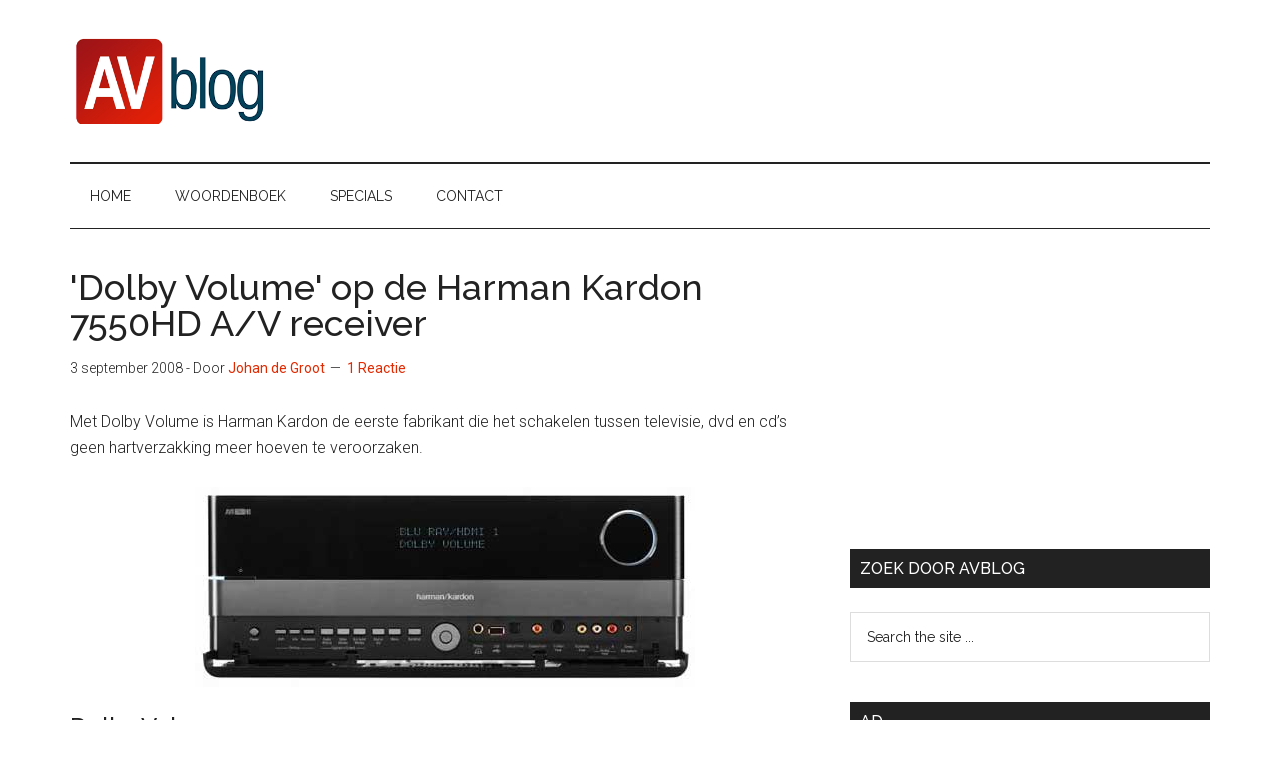

--- FILE ---
content_type: text/html; charset=UTF-8
request_url: https://avblog.nl/dolby-volume-op-de-harman-kardon-7550hd-av-receiver/
body_size: 19934
content:
<!DOCTYPE html>
<html lang="nl-NL">
<head >
<meta charset="UTF-8" />
<meta name="viewport" content="width=device-width, initial-scale=1" />
<title>&#039;Dolby Volume&#039; op de Harman Kardon 7550HD A/V receiver</title>
<meta name='robots' content='max-image-preview:large' />
<link rel='dns-prefetch' href='//avblog.nl' />
<link rel='dns-prefetch' href='//fonts.googleapis.com' />
<link rel='dns-prefetch' href='//www.googletagmanager.com' />
<link rel='dns-prefetch' href='//pagead2.googlesyndication.com' />
<link rel="alternate" type="application/rss+xml" title="AVblog &raquo; feed" href="https://avblog.nl/feed/" />
<link rel="alternate" type="application/rss+xml" title="AVblog &raquo; reacties feed" href="https://avblog.nl/comments/feed/" />
<link rel="alternate" type="application/rss+xml" title="AVblog &raquo; &#039;Dolby Volume&#039; op de Harman Kardon 7550HD A/V receiver reacties feed" href="https://avblog.nl/dolby-volume-op-de-harman-kardon-7550hd-av-receiver/feed/" />
<link rel="alternate" title="oEmbed (JSON)" type="application/json+oembed" href="https://avblog.nl/wp-json/oembed/1.0/embed?url=https%3A%2F%2Favblog.nl%2Fdolby-volume-op-de-harman-kardon-7550hd-av-receiver%2F" />
<link rel="alternate" title="oEmbed (XML)" type="text/xml+oembed" href="https://avblog.nl/wp-json/oembed/1.0/embed?url=https%3A%2F%2Favblog.nl%2Fdolby-volume-op-de-harman-kardon-7550hd-av-receiver%2F&#038;format=xml" />
<link rel="canonical" href="https://avblog.nl/dolby-volume-op-de-harman-kardon-7550hd-av-receiver/" />
<!-- avblog.nl is managing ads with Advanced Ads 2.0.16 – https://wpadvancedads.com/ --><script id="avblo-ready">
			window.advanced_ads_ready=function(e,a){a=a||"complete";var d=function(e){return"interactive"===a?"loading"!==e:"complete"===e};d(document.readyState)?e():document.addEventListener("readystatechange",(function(a){d(a.target.readyState)&&e()}),{once:"interactive"===a})},window.advanced_ads_ready_queue=window.advanced_ads_ready_queue||[];		</script>
		<style id='wp-img-auto-sizes-contain-inline-css'>
img:is([sizes=auto i],[sizes^="auto," i]){contain-intrinsic-size:3000px 1500px}
/*# sourceURL=wp-img-auto-sizes-contain-inline-css */
</style>
<link rel="stylesheet" href="https://avblog.nl/wp-content/cache/minify/08de2.css" media="all" />


<style id='magazine-pro-inline-css'>


		button:focus,
		button:hover,
		input[type="button"]:focus,
		input[type="button"]:hover,
		input[type="reset"]:focus,
		input[type="reset"]:hover,
		input[type="submit"]:focus,
		input[type="submit"]:hover,
		.archive-pagination li a:focus,
		.archive-pagination li a:hover,
		.archive-pagination li.active a,
		.button:focus,
		.button:hover,
		.entry-content .button:focus,
		.entry-content .button:hover,
		.sidebar .tagcloud a:focus,
		.sidebar .tagcloud a:hover,
		.sidebar .widget a.button:focus,
		.sidebar .widget a.button:hover,
		.site-container div.wpforms-container-full .wpforms-form input[type="submit"]:focus,
		.site-container div.wpforms-container-full .wpforms-form input[type="submit"]:hover,
		.site-container div.wpforms-container-full .wpforms-form button[type="submit"]:focus,
		.site-container div.wpforms-container-full .wpforms-form button[type="submit"]:hover,
		.widget-area .enews-widget input[type="submit"] {
			background-color: #e22900;
			color: #ffffff;
		}

		

		a,
		.entry-title a:focus,
		.entry-title a:hover,
		.nav-secondary .genesis-nav-menu a:focus,
		.nav-secondary .genesis-nav-menu a:hover,
		.nav-secondary .genesis-nav-menu .current-menu-item > a,
		.nav-secondary .genesis-nav-menu .sub-menu .current-menu-item > a:focus,
		.nav-secondary .genesis-nav-menu .sub-menu .current-menu-item > a:hover {
			color: #e22900;
		}
		
		.custom-logo-link,
		.wp-custom-logo .title-area {
			max-width: 200px;
		}

		.wp-custom-logo .header-widget-area {
			max-width: calc(99% - 200px);
		}
		
/*# sourceURL=magazine-pro-inline-css */
</style>
<style id='wp-emoji-styles-inline-css'>

	img.wp-smiley, img.emoji {
		display: inline !important;
		border: none !important;
		box-shadow: none !important;
		height: 1em !important;
		width: 1em !important;
		margin: 0 0.07em !important;
		vertical-align: -0.1em !important;
		background: none !important;
		padding: 0 !important;
	}
/*# sourceURL=wp-emoji-styles-inline-css */
</style>
<style id='wp-block-library-inline-css'>
:root{--wp-block-synced-color:#7a00df;--wp-block-synced-color--rgb:122,0,223;--wp-bound-block-color:var(--wp-block-synced-color);--wp-editor-canvas-background:#ddd;--wp-admin-theme-color:#007cba;--wp-admin-theme-color--rgb:0,124,186;--wp-admin-theme-color-darker-10:#006ba1;--wp-admin-theme-color-darker-10--rgb:0,107,160.5;--wp-admin-theme-color-darker-20:#005a87;--wp-admin-theme-color-darker-20--rgb:0,90,135;--wp-admin-border-width-focus:2px}@media (min-resolution:192dpi){:root{--wp-admin-border-width-focus:1.5px}}.wp-element-button{cursor:pointer}:root .has-very-light-gray-background-color{background-color:#eee}:root .has-very-dark-gray-background-color{background-color:#313131}:root .has-very-light-gray-color{color:#eee}:root .has-very-dark-gray-color{color:#313131}:root .has-vivid-green-cyan-to-vivid-cyan-blue-gradient-background{background:linear-gradient(135deg,#00d084,#0693e3)}:root .has-purple-crush-gradient-background{background:linear-gradient(135deg,#34e2e4,#4721fb 50%,#ab1dfe)}:root .has-hazy-dawn-gradient-background{background:linear-gradient(135deg,#faaca8,#dad0ec)}:root .has-subdued-olive-gradient-background{background:linear-gradient(135deg,#fafae1,#67a671)}:root .has-atomic-cream-gradient-background{background:linear-gradient(135deg,#fdd79a,#004a59)}:root .has-nightshade-gradient-background{background:linear-gradient(135deg,#330968,#31cdcf)}:root .has-midnight-gradient-background{background:linear-gradient(135deg,#020381,#2874fc)}:root{--wp--preset--font-size--normal:16px;--wp--preset--font-size--huge:42px}.has-regular-font-size{font-size:1em}.has-larger-font-size{font-size:2.625em}.has-normal-font-size{font-size:var(--wp--preset--font-size--normal)}.has-huge-font-size{font-size:var(--wp--preset--font-size--huge)}.has-text-align-center{text-align:center}.has-text-align-left{text-align:left}.has-text-align-right{text-align:right}.has-fit-text{white-space:nowrap!important}#end-resizable-editor-section{display:none}.aligncenter{clear:both}.items-justified-left{justify-content:flex-start}.items-justified-center{justify-content:center}.items-justified-right{justify-content:flex-end}.items-justified-space-between{justify-content:space-between}.screen-reader-text{border:0;clip-path:inset(50%);height:1px;margin:-1px;overflow:hidden;padding:0;position:absolute;width:1px;word-wrap:normal!important}.screen-reader-text:focus{background-color:#ddd;clip-path:none;color:#444;display:block;font-size:1em;height:auto;left:5px;line-height:normal;padding:15px 23px 14px;text-decoration:none;top:5px;width:auto;z-index:100000}html :where(.has-border-color){border-style:solid}html :where([style*=border-top-color]){border-top-style:solid}html :where([style*=border-right-color]){border-right-style:solid}html :where([style*=border-bottom-color]){border-bottom-style:solid}html :where([style*=border-left-color]){border-left-style:solid}html :where([style*=border-width]){border-style:solid}html :where([style*=border-top-width]){border-top-style:solid}html :where([style*=border-right-width]){border-right-style:solid}html :where([style*=border-bottom-width]){border-bottom-style:solid}html :where([style*=border-left-width]){border-left-style:solid}html :where(img[class*=wp-image-]){height:auto;max-width:100%}:where(figure){margin:0 0 1em}html :where(.is-position-sticky){--wp-admin--admin-bar--position-offset:var(--wp-admin--admin-bar--height,0px)}@media screen and (max-width:600px){html :where(.is-position-sticky){--wp-admin--admin-bar--position-offset:0px}}

/*# sourceURL=wp-block-library-inline-css */
</style><style id='wp-block-heading-inline-css'>
h1:where(.wp-block-heading).has-background,h2:where(.wp-block-heading).has-background,h3:where(.wp-block-heading).has-background,h4:where(.wp-block-heading).has-background,h5:where(.wp-block-heading).has-background,h6:where(.wp-block-heading).has-background{padding:1.25em 2.375em}h1.has-text-align-left[style*=writing-mode]:where([style*=vertical-lr]),h1.has-text-align-right[style*=writing-mode]:where([style*=vertical-rl]),h2.has-text-align-left[style*=writing-mode]:where([style*=vertical-lr]),h2.has-text-align-right[style*=writing-mode]:where([style*=vertical-rl]),h3.has-text-align-left[style*=writing-mode]:where([style*=vertical-lr]),h3.has-text-align-right[style*=writing-mode]:where([style*=vertical-rl]),h4.has-text-align-left[style*=writing-mode]:where([style*=vertical-lr]),h4.has-text-align-right[style*=writing-mode]:where([style*=vertical-rl]),h5.has-text-align-left[style*=writing-mode]:where([style*=vertical-lr]),h5.has-text-align-right[style*=writing-mode]:where([style*=vertical-rl]),h6.has-text-align-left[style*=writing-mode]:where([style*=vertical-lr]),h6.has-text-align-right[style*=writing-mode]:where([style*=vertical-rl]){rotate:180deg}
/*# sourceURL=https://avblog.nl/wp-includes/blocks/heading/style.min.css */
</style>
<style id='wp-block-paragraph-inline-css'>
.is-small-text{font-size:.875em}.is-regular-text{font-size:1em}.is-large-text{font-size:2.25em}.is-larger-text{font-size:3em}.has-drop-cap:not(:focus):first-letter{float:left;font-size:8.4em;font-style:normal;font-weight:100;line-height:.68;margin:.05em .1em 0 0;text-transform:uppercase}body.rtl .has-drop-cap:not(:focus):first-letter{float:none;margin-left:.1em}p.has-drop-cap.has-background{overflow:hidden}:root :where(p.has-background){padding:1.25em 2.375em}:where(p.has-text-color:not(.has-link-color)) a{color:inherit}p.has-text-align-left[style*="writing-mode:vertical-lr"],p.has-text-align-right[style*="writing-mode:vertical-rl"]{rotate:180deg}
/*# sourceURL=https://avblog.nl/wp-includes/blocks/paragraph/style.min.css */
</style>
<style id='global-styles-inline-css'>
:root{--wp--preset--aspect-ratio--square: 1;--wp--preset--aspect-ratio--4-3: 4/3;--wp--preset--aspect-ratio--3-4: 3/4;--wp--preset--aspect-ratio--3-2: 3/2;--wp--preset--aspect-ratio--2-3: 2/3;--wp--preset--aspect-ratio--16-9: 16/9;--wp--preset--aspect-ratio--9-16: 9/16;--wp--preset--color--black: #000000;--wp--preset--color--cyan-bluish-gray: #abb8c3;--wp--preset--color--white: #ffffff;--wp--preset--color--pale-pink: #f78da7;--wp--preset--color--vivid-red: #cf2e2e;--wp--preset--color--luminous-vivid-orange: #ff6900;--wp--preset--color--luminous-vivid-amber: #fcb900;--wp--preset--color--light-green-cyan: #7bdcb5;--wp--preset--color--vivid-green-cyan: #00d084;--wp--preset--color--pale-cyan-blue: #8ed1fc;--wp--preset--color--vivid-cyan-blue: #0693e3;--wp--preset--color--vivid-purple: #9b51e0;--wp--preset--color--theme-primary: #e22900;--wp--preset--color--theme-secondary: #e22900;--wp--preset--gradient--vivid-cyan-blue-to-vivid-purple: linear-gradient(135deg,rgb(6,147,227) 0%,rgb(155,81,224) 100%);--wp--preset--gradient--light-green-cyan-to-vivid-green-cyan: linear-gradient(135deg,rgb(122,220,180) 0%,rgb(0,208,130) 100%);--wp--preset--gradient--luminous-vivid-amber-to-luminous-vivid-orange: linear-gradient(135deg,rgb(252,185,0) 0%,rgb(255,105,0) 100%);--wp--preset--gradient--luminous-vivid-orange-to-vivid-red: linear-gradient(135deg,rgb(255,105,0) 0%,rgb(207,46,46) 100%);--wp--preset--gradient--very-light-gray-to-cyan-bluish-gray: linear-gradient(135deg,rgb(238,238,238) 0%,rgb(169,184,195) 100%);--wp--preset--gradient--cool-to-warm-spectrum: linear-gradient(135deg,rgb(74,234,220) 0%,rgb(151,120,209) 20%,rgb(207,42,186) 40%,rgb(238,44,130) 60%,rgb(251,105,98) 80%,rgb(254,248,76) 100%);--wp--preset--gradient--blush-light-purple: linear-gradient(135deg,rgb(255,206,236) 0%,rgb(152,150,240) 100%);--wp--preset--gradient--blush-bordeaux: linear-gradient(135deg,rgb(254,205,165) 0%,rgb(254,45,45) 50%,rgb(107,0,62) 100%);--wp--preset--gradient--luminous-dusk: linear-gradient(135deg,rgb(255,203,112) 0%,rgb(199,81,192) 50%,rgb(65,88,208) 100%);--wp--preset--gradient--pale-ocean: linear-gradient(135deg,rgb(255,245,203) 0%,rgb(182,227,212) 50%,rgb(51,167,181) 100%);--wp--preset--gradient--electric-grass: linear-gradient(135deg,rgb(202,248,128) 0%,rgb(113,206,126) 100%);--wp--preset--gradient--midnight: linear-gradient(135deg,rgb(2,3,129) 0%,rgb(40,116,252) 100%);--wp--preset--font-size--small: 12px;--wp--preset--font-size--medium: 20px;--wp--preset--font-size--large: 20px;--wp--preset--font-size--x-large: 42px;--wp--preset--font-size--normal: 16px;--wp--preset--font-size--larger: 24px;--wp--preset--spacing--20: 0.44rem;--wp--preset--spacing--30: 0.67rem;--wp--preset--spacing--40: 1rem;--wp--preset--spacing--50: 1.5rem;--wp--preset--spacing--60: 2.25rem;--wp--preset--spacing--70: 3.38rem;--wp--preset--spacing--80: 5.06rem;--wp--preset--shadow--natural: 6px 6px 9px rgba(0, 0, 0, 0.2);--wp--preset--shadow--deep: 12px 12px 50px rgba(0, 0, 0, 0.4);--wp--preset--shadow--sharp: 6px 6px 0px rgba(0, 0, 0, 0.2);--wp--preset--shadow--outlined: 6px 6px 0px -3px rgb(255, 255, 255), 6px 6px rgb(0, 0, 0);--wp--preset--shadow--crisp: 6px 6px 0px rgb(0, 0, 0);}:where(.is-layout-flex){gap: 0.5em;}:where(.is-layout-grid){gap: 0.5em;}body .is-layout-flex{display: flex;}.is-layout-flex{flex-wrap: wrap;align-items: center;}.is-layout-flex > :is(*, div){margin: 0;}body .is-layout-grid{display: grid;}.is-layout-grid > :is(*, div){margin: 0;}:where(.wp-block-columns.is-layout-flex){gap: 2em;}:where(.wp-block-columns.is-layout-grid){gap: 2em;}:where(.wp-block-post-template.is-layout-flex){gap: 1.25em;}:where(.wp-block-post-template.is-layout-grid){gap: 1.25em;}.has-black-color{color: var(--wp--preset--color--black) !important;}.has-cyan-bluish-gray-color{color: var(--wp--preset--color--cyan-bluish-gray) !important;}.has-white-color{color: var(--wp--preset--color--white) !important;}.has-pale-pink-color{color: var(--wp--preset--color--pale-pink) !important;}.has-vivid-red-color{color: var(--wp--preset--color--vivid-red) !important;}.has-luminous-vivid-orange-color{color: var(--wp--preset--color--luminous-vivid-orange) !important;}.has-luminous-vivid-amber-color{color: var(--wp--preset--color--luminous-vivid-amber) !important;}.has-light-green-cyan-color{color: var(--wp--preset--color--light-green-cyan) !important;}.has-vivid-green-cyan-color{color: var(--wp--preset--color--vivid-green-cyan) !important;}.has-pale-cyan-blue-color{color: var(--wp--preset--color--pale-cyan-blue) !important;}.has-vivid-cyan-blue-color{color: var(--wp--preset--color--vivid-cyan-blue) !important;}.has-vivid-purple-color{color: var(--wp--preset--color--vivid-purple) !important;}.has-black-background-color{background-color: var(--wp--preset--color--black) !important;}.has-cyan-bluish-gray-background-color{background-color: var(--wp--preset--color--cyan-bluish-gray) !important;}.has-white-background-color{background-color: var(--wp--preset--color--white) !important;}.has-pale-pink-background-color{background-color: var(--wp--preset--color--pale-pink) !important;}.has-vivid-red-background-color{background-color: var(--wp--preset--color--vivid-red) !important;}.has-luminous-vivid-orange-background-color{background-color: var(--wp--preset--color--luminous-vivid-orange) !important;}.has-luminous-vivid-amber-background-color{background-color: var(--wp--preset--color--luminous-vivid-amber) !important;}.has-light-green-cyan-background-color{background-color: var(--wp--preset--color--light-green-cyan) !important;}.has-vivid-green-cyan-background-color{background-color: var(--wp--preset--color--vivid-green-cyan) !important;}.has-pale-cyan-blue-background-color{background-color: var(--wp--preset--color--pale-cyan-blue) !important;}.has-vivid-cyan-blue-background-color{background-color: var(--wp--preset--color--vivid-cyan-blue) !important;}.has-vivid-purple-background-color{background-color: var(--wp--preset--color--vivid-purple) !important;}.has-black-border-color{border-color: var(--wp--preset--color--black) !important;}.has-cyan-bluish-gray-border-color{border-color: var(--wp--preset--color--cyan-bluish-gray) !important;}.has-white-border-color{border-color: var(--wp--preset--color--white) !important;}.has-pale-pink-border-color{border-color: var(--wp--preset--color--pale-pink) !important;}.has-vivid-red-border-color{border-color: var(--wp--preset--color--vivid-red) !important;}.has-luminous-vivid-orange-border-color{border-color: var(--wp--preset--color--luminous-vivid-orange) !important;}.has-luminous-vivid-amber-border-color{border-color: var(--wp--preset--color--luminous-vivid-amber) !important;}.has-light-green-cyan-border-color{border-color: var(--wp--preset--color--light-green-cyan) !important;}.has-vivid-green-cyan-border-color{border-color: var(--wp--preset--color--vivid-green-cyan) !important;}.has-pale-cyan-blue-border-color{border-color: var(--wp--preset--color--pale-cyan-blue) !important;}.has-vivid-cyan-blue-border-color{border-color: var(--wp--preset--color--vivid-cyan-blue) !important;}.has-vivid-purple-border-color{border-color: var(--wp--preset--color--vivid-purple) !important;}.has-vivid-cyan-blue-to-vivid-purple-gradient-background{background: var(--wp--preset--gradient--vivid-cyan-blue-to-vivid-purple) !important;}.has-light-green-cyan-to-vivid-green-cyan-gradient-background{background: var(--wp--preset--gradient--light-green-cyan-to-vivid-green-cyan) !important;}.has-luminous-vivid-amber-to-luminous-vivid-orange-gradient-background{background: var(--wp--preset--gradient--luminous-vivid-amber-to-luminous-vivid-orange) !important;}.has-luminous-vivid-orange-to-vivid-red-gradient-background{background: var(--wp--preset--gradient--luminous-vivid-orange-to-vivid-red) !important;}.has-very-light-gray-to-cyan-bluish-gray-gradient-background{background: var(--wp--preset--gradient--very-light-gray-to-cyan-bluish-gray) !important;}.has-cool-to-warm-spectrum-gradient-background{background: var(--wp--preset--gradient--cool-to-warm-spectrum) !important;}.has-blush-light-purple-gradient-background{background: var(--wp--preset--gradient--blush-light-purple) !important;}.has-blush-bordeaux-gradient-background{background: var(--wp--preset--gradient--blush-bordeaux) !important;}.has-luminous-dusk-gradient-background{background: var(--wp--preset--gradient--luminous-dusk) !important;}.has-pale-ocean-gradient-background{background: var(--wp--preset--gradient--pale-ocean) !important;}.has-electric-grass-gradient-background{background: var(--wp--preset--gradient--electric-grass) !important;}.has-midnight-gradient-background{background: var(--wp--preset--gradient--midnight) !important;}.has-small-font-size{font-size: var(--wp--preset--font-size--small) !important;}.has-medium-font-size{font-size: var(--wp--preset--font-size--medium) !important;}.has-large-font-size{font-size: var(--wp--preset--font-size--large) !important;}.has-x-large-font-size{font-size: var(--wp--preset--font-size--x-large) !important;}
/*# sourceURL=global-styles-inline-css */
</style>

<style id='classic-theme-styles-inline-css'>
/*! This file is auto-generated */
.wp-block-button__link{color:#fff;background-color:#32373c;border-radius:9999px;box-shadow:none;text-decoration:none;padding:calc(.667em + 2px) calc(1.333em + 2px);font-size:1.125em}.wp-block-file__button{background:#32373c;color:#fff;text-decoration:none}
/*# sourceURL=/wp-includes/css/classic-themes.min.css */
</style>
<link rel="stylesheet" href="https://avblog.nl/wp-content/cache/minify/0d511.css" media="all" />


<link rel='stylesheet' id='magazine-pro-fonts-css' href='https://fonts.googleapis.com/css?family=Roboto%3A300%2C400%7CRaleway%3A400%2C500%2C900&#038;ver=3.6.0' media='all' />
<link rel="stylesheet" href="https://avblog.nl/wp-content/cache/minify/411a9.css" media="all" />

<style id='magazine-pro-gutenberg-inline-css'>
.ab-block-post-grid .ab-block-post-grid-more-link:hover,
.ab-block-post-grid header .ab-block-post-grid-title a:hover {
	color: #e22900;
}

.button-more-link.ab-block-post-grid .ab-block-post-grid-more-link:hover,
.ab-block-post-grid .is-grid .ab-block-post-grid-image a .ab-block-post-grid-date,
.site-container .wp-block-button .wp-block-button__link {
	background-color: #e22900;
	color: #ffffff;
}

.button-more-link.ab-block-post-grid .ab-block-post-grid-more-link:hover,
.wp-block-button .wp-block-button__link:not(.has-background),
.wp-block-button .wp-block-button__link:not(.has-background):focus,
.wp-block-button .wp-block-button__link:not(.has-background):hover {
	color: #ffffff;
}

.site-container .wp-block-button.is-style-outline .wp-block-button__link {
	color: #e22900;
}

.site-container .wp-block-button.is-style-outline .wp-block-button__link:focus,
.site-container .wp-block-button.is-style-outline .wp-block-button__link:hover {
	color: #ff4c23;
}

.site-container .wp-block-pullquote.is-style-solid-color {
	background-color: #e22900;
}		.site-container .has-small-font-size {
			font-size: 12px;
		}		.site-container .has-normal-font-size {
			font-size: 16px;
		}		.site-container .has-large-font-size {
			font-size: 20px;
		}		.site-container .has-larger-font-size {
			font-size: 24px;
		}		.site-container .has-theme-primary-color,
		.site-container .wp-block-button .wp-block-button__link.has-theme-primary-color,
		.site-container .wp-block-button.is-style-outline .wp-block-button__link.has-theme-primary-color {
			color: #e22900;
		}
		.site-container .has-theme-primary-background-color,
		.site-container .wp-block-button .wp-block-button__link.has-theme-primary-background-color,
		.site-container .wp-block-pullquote.is-style-solid-color.has-theme-primary-background-color {
			background-color: #e22900;
		}		.site-container .has-theme-secondary-color,
		.site-container .wp-block-button .wp-block-button__link.has-theme-secondary-color,
		.site-container .wp-block-button.is-style-outline .wp-block-button__link.has-theme-secondary-color {
			color: #e22900;
		}
		.site-container .has-theme-secondary-background-color,
		.site-container .wp-block-button .wp-block-button__link.has-theme-secondary-background-color,
		.site-container .wp-block-pullquote.is-style-solid-color.has-theme-secondary-background-color {
			background-color: #e22900;
		}
/*# sourceURL=magazine-pro-gutenberg-inline-css */
</style>
<link rel="stylesheet" href="https://avblog.nl/wp-content/cache/minify/5d38a.css" media="all" />



<style id='yarpp-thumbnails-inline-css'>
.yarpp-thumbnails-horizontal .yarpp-thumbnail {width: 210px;height: 250px;margin: 5px;margin-left: 0px;}.yarpp-thumbnail > img, .yarpp-thumbnail-default {width: 200px;height: 200px;margin: 5px;}.yarpp-thumbnails-horizontal .yarpp-thumbnail-title {margin: 7px;margin-top: 0px;width: 200px;}.yarpp-thumbnail-default > img {min-height: 200px;min-width: 200px;}
/*# sourceURL=yarpp-thumbnails-inline-css */
</style>
<script src="https://avblog.nl/wp-content/cache/minify/818c0.js"></script>


<link rel="https://api.w.org/" href="https://avblog.nl/wp-json/" /><link rel="alternate" title="JSON" type="application/json" href="https://avblog.nl/wp-json/wp/v2/posts/1521" /><link rel="EditURI" type="application/rsd+xml" title="RSD" href="https://avblog.nl/xmlrpc.php?rsd" />
<meta name="generator" content="Site Kit by Google 1.171.0" /><link rel="pingback" href="https://avblog.nl/xmlrpc.php" />

<!-- Google AdSense meta tags toegevoegd door Site Kit -->
<meta name="google-adsense-platform-account" content="ca-host-pub-2644536267352236">
<meta name="google-adsense-platform-domain" content="sitekit.withgoogle.com">
<!-- Einde Google AdSense meta tags toegevoegd door Site Kit -->

<!-- Google Tag Manager snippet toegevoegd door Site Kit -->
<script>
			( function( w, d, s, l, i ) {
				w[l] = w[l] || [];
				w[l].push( {'gtm.start': new Date().getTime(), event: 'gtm.js'} );
				var f = d.getElementsByTagName( s )[0],
					j = d.createElement( s ), dl = l != 'dataLayer' ? '&l=' + l : '';
				j.async = true;
				j.src = 'https://www.googletagmanager.com/gtm.js?id=' + i + dl;
				f.parentNode.insertBefore( j, f );
			} )( window, document, 'script', 'dataLayer', 'GTM-P2RVKB' );
			
</script>

<!-- Einde Google Tag Manager snippet toegevoegd door Site Kit -->

<!-- Google AdSense snippet toegevoegd door Site Kit -->
<script async src="https://pagead2.googlesyndication.com/pagead/js/adsbygoogle.js?client=ca-pub-3991799446472467&amp;host=ca-host-pub-2644536267352236" crossorigin="anonymous"></script>

<!-- Einde Google AdSense snippet toegevoegd door Site Kit -->
<script  async src="https://pagead2.googlesyndication.com/pagead/js/adsbygoogle.js?client=ca-pub-3991799446472467" crossorigin="anonymous"></script><link rel="icon" href="https://avblog.nl/wp-content/uploads/2018/12/avblog-favicon.png" sizes="32x32" />
<link rel="icon" href="https://avblog.nl/wp-content/uploads/2018/12/avblog-favicon.png" sizes="192x192" />
<link rel="apple-touch-icon" href="https://avblog.nl/wp-content/uploads/2018/12/avblog-favicon.png" />
<meta name="msapplication-TileImage" content="https://avblog.nl/wp-content/uploads/2018/12/avblog-favicon.png" />
		<style id="wp-custom-css">
			#dictHome li {
	list-style: none;
}	


#dictHome li.page_item_has_children > a{
	font-size:1.5em;	
}

#dictHome > li.page_item_has_children li {
	display: inline;	

}

#dictHome > li.page_item_has_children li a {
padding: 5px 10px
}

#dictHome > li.page_item_has_children li a:hover {
background-color: #eee;
}

.home h2.entry-title  {
	display: none; 
}

		</style>
		<link rel="stylesheet" href="https://avblog.nl/wp-content/cache/minify/8734f.css" media="all" />

</head>
<body class="wp-singular post-template-default single single-post postid-1521 single-format-standard wp-custom-logo wp-embed-responsive wp-theme-genesis wp-child-theme-magazine-pro header-image content-sidebar genesis-breadcrumbs-hidden genesis-singular-image-hidden genesis-footer-widgets-hidden aa-prefix-avblo-" itemscope itemtype="https://schema.org/WebPage">		<!-- Google Tag Manager (noscript) snippet toegevoegd door Site Kit -->
		<noscript>
			<iframe src="https://www.googletagmanager.com/ns.html?id=GTM-P2RVKB" height="0" width="0" style="display:none;visibility:hidden"></iframe>
		</noscript>
		<!-- Einde Google Tag Manager (noscript) snippet toegevoegd door Site Kit -->
		<div class="site-container"><ul class="genesis-skip-link"><li><a href="#genesis-content" class="screen-reader-shortcut"> Door naar de hoofd inhoud</a></li><li><a href="#genesis-nav-secondary" class="screen-reader-shortcut"> Skip to secondary menu</a></li><li><a href="#genesis-sidebar-primary" class="screen-reader-shortcut"> Spring naar de eerste sidebar</a></li></ul><header class="site-header" itemscope itemtype="https://schema.org/WPHeader"><div class="wrap"><div class="title-area"><a href="https://avblog.nl/" class="custom-logo-link" rel="home"><img width="355" height="167" src="https://avblog.nl/wp-content/uploads/2018/12/cropped-avblog-header-2.png" class="custom-logo" alt="AVblog" decoding="async" fetchpriority="high" srcset="https://avblog.nl/wp-content/uploads/2018/12/cropped-avblog-header-2.png 355w, https://avblog.nl/wp-content/uploads/2018/12/cropped-avblog-header-2-300x141.png 300w" sizes="(max-width: 355px) 100vw, 355px" /></a><p class="site-title" itemprop="headline">AVblog</p></div><div class="widget-area header-widget-area"><script async src="https://pagead2.googlesyndication.com/pagead/js/adsbygoogle.js"></script>
<!-- AVblog TopHeader -->
<ins class="adsbygoogle"
     style="display:block"
     data-ad-client="ca-pub-3991799446472467"
     data-ad-slot="4346980560"
     data-ad-format="auto"
     data-full-width-responsive="true"></ins>
<script>
     (adsbygoogle = window.adsbygoogle || []).push({});
</script></div></div></header><nav class="nav-secondary" aria-label="Secundair" id="genesis-nav-secondary" itemscope itemtype="https://schema.org/SiteNavigationElement"><div class="wrap"><ul id="menu-mainnav" class="menu genesis-nav-menu menu-secondary js-superfish"><li id="menu-item-22067" class="menu-item menu-item-type-post_type menu-item-object-page menu-item-home menu-item-22067"><a href="https://avblog.nl/" itemprop="url"><span itemprop="name">Home</span></a></li>
<li id="menu-item-15744" class="menu-item menu-item-type-post_type menu-item-object-page menu-item-15744"><a href="https://avblog.nl/woordenboek/" itemprop="url"><span itemprop="name">Woordenboek</span></a></li>
<li id="menu-item-21083" class="menu-item menu-item-type-post_type menu-item-object-page menu-item-has-children menu-item-21083"><a href="https://avblog.nl/specials/" itemprop="url"><span itemprop="name">Specials</span></a>
<ul class="sub-menu">
	<li id="menu-item-21089" class="menu-item menu-item-type-post_type menu-item-object-page menu-item-21089"><a href="https://avblog.nl/specials/televisies/" itemprop="url"><span itemprop="name">TV’s</span></a></li>
	<li id="menu-item-21078" class="menu-item menu-item-type-post_type menu-item-object-page menu-item-21078"><a href="https://avblog.nl/specials/hoofdtelefoons/" itemprop="url"><span itemprop="name">Hoofdtelefoons</span></a></li>
	<li id="menu-item-21095" class="menu-item menu-item-type-post_type menu-item-object-page menu-item-21095"><a href="https://avblog.nl/specials/av-receivers/" itemprop="url"><span itemprop="name">AV Receivers</span></a></li>
	<li id="menu-item-21077" class="menu-item menu-item-type-post_type menu-item-object-page menu-item-21077"><a href="https://avblog.nl/specials/streaming/" itemprop="url"><span itemprop="name">Streaming</span></a></li>
</ul>
</li>
<li id="menu-item-19322" class="menu-item menu-item-type-post_type menu-item-object-page menu-item-19322"><a href="https://avblog.nl/contact/" itemprop="url"><span itemprop="name">Contact</span></a></li>
</ul></div></nav><div class="site-inner"><div class="content-sidebar-wrap"><main class="content" id="genesis-content"><article class="post-1521 post type-post status-publish format-standard has-post-thumbnail category-algemeen category-harman-kardon tag-audyssey_ tag-av-receiver tag-dolby tag-harman-kardon_ entry" aria-label="&#039;Dolby Volume&#039; op de Harman Kardon 7550HD A/V receiver" itemscope itemtype="https://schema.org/CreativeWork"><header class="entry-header"><h1 class="entry-title" itemprop="headline">&#039;Dolby Volume&#039; op de Harman Kardon 7550HD A/V receiver</h1>
<p class="entry-meta"><time class="entry-time" itemprop="datePublished" datetime="2008-09-03T23:59:41+00:00">3 september 2008</time> - Door <span class="entry-author" itemprop="author" itemscope itemtype="https://schema.org/Person"><a href="https://avblog.nl/author/johan/" class="entry-author-link" rel="author" itemprop="url"><span class="entry-author-name" itemprop="name">Johan de Groot</span></a></span> <span class="entry-comments-link"><a href="https://avblog.nl/dolby-volume-op-de-harman-kardon-7550hd-av-receiver/#comments">1 Reactie</a></span> </p></header><div class="entry-content" itemprop="text"><p>Met Dolby Volume is Harman Kardon de eerste fabrikant die het schakelen tussen televisie, dvd en cd&#8217;s geen hartverzakking meer hoeven te veroorzaken.</p>
<p><img decoding="async" class="aligncenter size-full wp-image-1526" title="harman kardon avr7550hd" src="https://new.avblog.nl/wp-content/uploads/2008/09/harman-kardon-avr7550hd.jpg" alt="" width="500" height="200" srcset="https://avblog.nl/wp-content/uploads/2008/09/harman-kardon-avr7550hd.jpg 500w, https://avblog.nl/wp-content/uploads/2008/09/harman-kardon-avr7550hd-300x120.jpg 300w" sizes="(max-width: 500px) 100vw, 500px" /></p>
<h3>Dolby Volume</h3>
<p>Dolby Volume was tot voor kort alleen aanwezig in een beperkt aantal televisies, maar Dolby is nu opgeschoven naar het hart van veel surround-installaties: de AV-receiver. In dit geval de Harman Kardon 7550HD 7.2 kanaals av-receiver.<span id="more-1521"></span></p>
<p><img decoding="async" class="alignright size-full wp-image-1531" title="dolby-volume" src="https://new.avblog.nl/wp-content/uploads/2008/09/dolby-volume.jpg" alt="" width="100" height="62" />Dolby Volume zorgt ervoor dat het volume tussen verschillende bronnen en muziek/films niet meer sterk van elkaar verschillen, zonder de geluidskwaliteit aan te tasten. Het is meer dan alleen een dynamische volumeregelaar; er wordt intelligent omgegaan met het signaal zodat bij een lager volume niet ook relevante &#8216;bijgeluiden&#8217; worden weggefilterd.</p>
<p>Aanvankelijk was ik erg sceptisch over dergelijke functies die toch altijd het geluid beïnvloeden, maar zonder het gehoord te hebben ben ik hier toch wel positief over geworden. Het komt (te) vaak voor dat tussen twee cd&#8217;s een groot volume-verschil zit, waardoor je snel een draai moet geven aan de volumeregalaar. En bij het schakelen tussen een dvd en televisie is het verschil vaak nog groter. Als Dolby Volume daadwerkelijk zo slim te werk gaat als ze claimen, dan is dit een welkome en nuttige functie.<br />
Grote concurrent voor Dolby op dit vlak is Audyssey, dat ongeveer hetzelfde bereikt met &#8216;Dynamic EQ&#8217;, hoewel met een andere benadering.</p>
<p>Dat het een interessante ontwikkeling is blijkt ook uit het feit dat Arcam deze techniek heeft geadopteerrt voor de FMJ AVR600 receiver, en Arcam is zeker geen fabrikant die met alle technologie-trends meewaait.</p>
<h3>Meer dan alleen volume</h3>
<p>Voor niemand zal Dolby Volume dè ultieme reden zijn om een AVR 7550HD aan te schaffen, maar Harman Kardon heeft meer voor je in petto met deze receiver.</p>
<p>De AVR 7550HD av-receiver is ook de eerste die de DA710 digitale signaalverwerking van Texas Instruments heeft gekregen. Deze &#8216;dubbele DSP&#8217; processor verwerkt de meerkanaals audio met een precisie van 32 bits.</p>
<p><img loading="lazy" decoding="async" class="aligncenter size-full wp-image-1523" title="harman kardon avr7550hd_back" src="https://new.avblog.nl/wp-content/uploads/2008/09/harman-kardon-avr7550hd_back.jpg" alt="" width="480" height="192" srcset="https://avblog.nl/wp-content/uploads/2008/09/harman-kardon-avr7550hd_back.jpg 480w, https://avblog.nl/wp-content/uploads/2008/09/harman-kardon-avr7550hd_back-300x120.jpg 300w, https://avblog.nl/wp-content/uploads/2008/09/harman-kardon-avr7550hd_back-400x160.jpg 400w, https://avblog.nl/wp-content/uploads/2008/09/harman-kardon-avr7550hd_back-150x60.jpg 150w" sizes="auto, (max-width: 480px) 100vw, 480px" /></p>
<p>Andere interessante features zijn Dolby TrueHD, 1080p upscaling, HDMI 1.3a. Ieder van de 7 kanalen biedt 110 watt aan versterking (op 8 ohm).</p>
<p>In januari 2009 komt de 7550HD uit voor 2.799 dollar. Hopelijk geeft Harmon Kardon in de tussentijd meer details over de receiver; voorlopig is het hoofdzakelijk een reclame voor Dolby Volume.</p>
<p>Via &#8211; onder andere &#8211; <a href="http://www.cepro.com/article/dolby_volume_hits_harmon_kardon_arcam_receivers/">CEpro</a>.</p>
<div class='yarpp yarpp-related yarpp-related-website yarpp-template-thumbnails'>
<!-- YARPP Thumbnails -->
<h3>Lees verder:</h3>
<div class="yarpp-thumbnails-horizontal">
<a class='yarpp-thumbnail' rel='norewrite' href='https://avblog.nl/de-mooiste-tv-op-de-ifa-2010/' title='De mooiste tv op de IFA 2010'>
<img width="200" height="200" src="https://avblog.nl/wp-content/uploads/2010/09/mooiste-tv1-200x200.jpg" class="attachment-yarpp-thumbnail size-yarpp-thumbnail wp-post-image" alt="" data-pin-nopin="true" srcset="https://avblog.nl/wp-content/uploads/2010/09/mooiste-tv1-200x200.jpg 200w, https://avblog.nl/wp-content/uploads/2010/09/mooiste-tv1-150x150.jpg 150w, https://avblog.nl/wp-content/uploads/2010/09/mooiste-tv1-100x100.jpg 100w" sizes="(max-width: 200px) 100vw, 200px" /><span class="yarpp-thumbnail-title">De mooiste tv op de IFA 2010</span></a>
<a class='yarpp-thumbnail' rel='norewrite' href='https://avblog.nl/bose-sounddock-10-ipod-bluetooth/' title='Bose onthult de SoundDock 10 voor iPod en Bluetooth'>
<img width="200" height="200" src="https://avblog.nl/wp-content/uploads/2009/09/bose-sounddock-10-200x200.jpg" class="attachment-yarpp-thumbnail size-yarpp-thumbnail wp-post-image" alt="" data-pin-nopin="true" srcset="https://avblog.nl/wp-content/uploads/2009/09/bose-sounddock-10-200x200.jpg 200w, https://avblog.nl/wp-content/uploads/2009/09/bose-sounddock-10-150x150.jpg 150w, https://avblog.nl/wp-content/uploads/2009/09/bose-sounddock-10-100x100.jpg 100w" sizes="(max-width: 200px) 100vw, 200px" /><span class="yarpp-thumbnail-title">Bose onthult de SoundDock 10 voor iPod en Bluetooth</span></a>
<a class='yarpp-thumbnail' rel='norewrite' href='https://avblog.nl/image-audio-platte-design-luidsprekers/' title='Image Audio platte design luidsprekers'>
<img width="200" height="200" src="https://avblog.nl/wp-content/uploads/2010/05/image-audio-luidsprekers-200x200.jpg" class="attachment-yarpp-thumbnail size-yarpp-thumbnail wp-post-image" alt="" data-pin-nopin="true" srcset="https://avblog.nl/wp-content/uploads/2010/05/image-audio-luidsprekers-200x200.jpg 200w, https://avblog.nl/wp-content/uploads/2010/05/image-audio-luidsprekers-150x150.jpg 150w, https://avblog.nl/wp-content/uploads/2010/05/image-audio-luidsprekers-100x100.jpg 100w" sizes="(max-width: 200px) 100vw, 200px" /><span class="yarpp-thumbnail-title">Image Audio platte design luidsprekers</span></a>
<a class='yarpp-thumbnail' rel='norewrite' href='https://avblog.nl/nieuwe-televisies-van-toshiba-de-cv-xv-en-zf-serie/' title='Nieuwe Televisies van Toshiba: de CV, XV en ZF Serie'>
<span class="yarpp-thumbnail-default"><img src="https://avblog.nl/wp-content/plugins/yet-another-related-posts-plugin/default.png" alt="Default Thumbnail" data-pin-nopin="true" /></span><span class="yarpp-thumbnail-title">Nieuwe Televisies van Toshiba: de CV, XV en ZF Serie</span></a>
<a class='yarpp-thumbnail' rel='norewrite' href='https://avblog.nl/infinity-phi21-en-phi51-luidsprekers/' title='Infinity PHI21 en PHI51 luidsprekers'>
<img width="200" height="200" src="https://avblog.nl/wp-content/uploads/2009/04/infinity-luidsprekers-phi51-200x200.jpg" class="attachment-yarpp-thumbnail size-yarpp-thumbnail wp-post-image" alt="" data-pin-nopin="true" srcset="https://avblog.nl/wp-content/uploads/2009/04/infinity-luidsprekers-phi51-200x200.jpg 200w, https://avblog.nl/wp-content/uploads/2009/04/infinity-luidsprekers-phi51-150x150.jpg 150w, https://avblog.nl/wp-content/uploads/2009/04/infinity-luidsprekers-phi51-100x100.jpg 100w" sizes="(max-width: 200px) 100vw, 200px" /><span class="yarpp-thumbnail-title">Infinity PHI21 en PHI51 luidsprekers</span></a>
<a class='yarpp-thumbnail' rel='norewrite' href='https://avblog.nl/multiroom-audiostreaming-met-de-imerge-s4000-soundserver/' title='Multiroom audiostreaming met de Imerge S4000 SoundServer'>
<img width="200" height="181" src="https://avblog.nl/wp-content/uploads/2012/06/imerge-s4000-soundserver-200x181.jpg" class="attachment-yarpp-thumbnail size-yarpp-thumbnail wp-post-image" alt="" data-pin-nopin="true" /><span class="yarpp-thumbnail-title">Multiroom audiostreaming met de Imerge S4000 SoundServer</span></a>
</div>
</div>
<div class='code-block code-block-1' style='margin: 8px 0; clear: both;'>
<script async src="//pagead2.googlesyndication.com/pagead/js/adsbygoogle.js"></script>
<ins class="adsbygoogle"
     style="display:block"
     data-ad-format="autorelaxed"
     data-ad-client="ca-pub-3991799446472467"
     data-ad-slot="4840379514"></ins>
<script>
     (adsbygoogle = window.adsbygoogle || []).push({});
</script></div>
<!-- CONTENT END 1 -->
<!--<rdf:RDF xmlns:rdf="http://www.w3.org/1999/02/22-rdf-syntax-ns#"
			xmlns:dc="http://purl.org/dc/elements/1.1/"
			xmlns:trackback="http://madskills.com/public/xml/rss/module/trackback/">
		<rdf:Description rdf:about="https://avblog.nl/dolby-volume-op-de-harman-kardon-7550hd-av-receiver/"
    dc:identifier="https://avblog.nl/dolby-volume-op-de-harman-kardon-7550hd-av-receiver/"
    dc:title="&#039;Dolby Volume&#039; op de Harman Kardon 7550HD A/V receiver"
    trackback:ping="https://avblog.nl/dolby-volume-op-de-harman-kardon-7550hd-av-receiver/trackback/" />
</rdf:RDF>-->
</div><script async src="https://pagead2.googlesyndication.com/pagead/js/adsbygoogle.js"></script>
<!-- SidebarSquare -->
<ins class="adsbygoogle"
     style="display:block"
     data-ad-client="ca-pub-3991799446472467"
     data-ad-slot="9555075215"
     data-ad-format="auto"
     data-full-width-responsive="true"></ins>
<script>
     (adsbygoogle = window.adsbygoogle || []).push({});
</script><footer class="entry-footer"><p class="entry-meta"><span class="entry-categories">Categorie: <a href="https://avblog.nl/c/algemeen/" rel="category tag">Algemeen</a>, <a href="https://avblog.nl/c/merk/harman-kardon/" rel="category tag">Harman Kardon</a></span> <span class="entry-tags">Tags: <a href="https://avblog.nl/tag/audyssey_/" rel="tag">Audyssey</a>, <a href="https://avblog.nl/tag/av-receiver/" rel="tag">AV receiver</a>, <a href="https://avblog.nl/tag/dolby/" rel="tag">Dolby</a>, <a href="https://avblog.nl/tag/harman-kardon_/" rel="tag">Harman Kardon</a></span></p></footer></article><h2 class="screen-reader-text">Lees Interacties</h2><div class="entry-pings" id="comments"><h3>Trackbacks</h3><ol class="ping-list">		<li id="comment-1179" class="pingback even thread-even depth-1">
			<article id="div-comment-1179" class="comment-body">
				<footer class="comment-meta">
					<div class="comment-author vcard">
												<b class="fn"><a href="https://new.avblog.nl/4-nieuwe-denon-av-receivers-avr-1509-avr-1709-avr-1909-en-avr-2309/" class="url" rel="ugc external nofollow">4 nieuwe Denon AV-receivers: AVR-1509, AVR-1709, AVR-1909 en AVR-2309 | AVblog - hifi, audio, video, luidsprekers, HDTV, tv, HDMI</a></b> <span class="says">schreef:</span>					</div><!-- .comment-author -->

					<div class="comment-metadata">
						<a href="https://avblog.nl/dolby-volume-op-de-harman-kardon-7550hd-av-receiver/#comment-1179"><time datetime="2008-09-08T21:56:27+00:00">8 september 2008 om 21:56</time></a>					</div><!-- .comment-metadata -->

									</footer><!-- .comment-meta -->

				<div class="comment-content">
					<p>[&#8230;] voorkomt: Dolby heeft een dergelijke techniek genaamd &#8216;Dolby Volume&#8217;, waar onder andere Harman Kardon en Arcam gebruik van [&#8230;]</p>
				</div><!-- .comment-content -->

				<div class="reply"><a rel="nofollow" class="comment-reply-link" href="https://avblog.nl/dolby-volume-op-de-harman-kardon-7550hd-av-receiver/?replytocom=1179#respond" data-commentid="1179" data-postid="1521" data-belowelement="div-comment-1179" data-respondelement="respond" data-replyto="Antwoord op 4 nieuwe Denon AV-receivers: AVR-1509, AVR-1709, AVR-1909 en AVR-2309 | AVblog - hifi, audio, video, luidsprekers, HDTV, tv, HDMI" aria-label="Antwoord op 4 nieuwe Denon AV-receivers: AVR-1509, AVR-1709, AVR-1909 en AVR-2309 | AVblog - hifi, audio, video, luidsprekers, HDTV, tv, HDMI">Beantwoorden</a></div>			</article><!-- .comment-body -->
		</li><!-- #comment-## -->
</ol></div>	<div id="respond" class="comment-respond">
		<h3 id="reply-title" class="comment-reply-title">Geef een reactie <small><a rel="nofollow" id="cancel-comment-reply-link" href="/dolby-volume-op-de-harman-kardon-7550hd-av-receiver/#respond" style="display:none;">Reactie annuleren</a></small></h3><form action="https://avblog.nl/wp-comments-post.php" method="post" id="commentform" class="comment-form"><p class="comment-notes"><span id="email-notes">Je e-mailadres wordt niet gepubliceerd.</span> <span class="required-field-message">Vereiste velden zijn gemarkeerd met <span class="required">*</span></span></p><p class="comment-form-comment"><label for="comment">Reactie <span class="required">*</span></label> <textarea id="comment" name="comment" cols="45" rows="8" maxlength="65525" required></textarea></p><p class="comment-form-author"><label for="author">Naam <span class="required">*</span></label> <input id="author" name="author" type="text" value="" size="30" maxlength="245" autocomplete="name" required /></p>
<p class="comment-form-email"><label for="email">E-mail <span class="required">*</span></label> <input id="email" name="email" type="email" value="" size="30" maxlength="100" aria-describedby="email-notes" autocomplete="email" required /></p>
<p class="comment-form-url"><label for="url">Site</label> <input id="url" name="url" type="url" value="" size="30" maxlength="200" autocomplete="url" /></p>
<p class="comment-form-cookies-consent"><input id="wp-comment-cookies-consent" name="wp-comment-cookies-consent" type="checkbox" value="yes" /> <label for="wp-comment-cookies-consent">Mijn naam, e-mail en site opslaan in deze browser voor de volgende keer wanneer ik een reactie plaats.</label></p>
<p class="form-submit"><input name="submit" type="submit" id="submit" class="submit" value="Reactie plaatsen" /> <input type='hidden' name='comment_post_ID' value='1521' id='comment_post_ID' />
<input type='hidden' name='comment_parent' id='comment_parent' value='0' />
</p><p style="display: none;"><input type="hidden" id="akismet_comment_nonce" name="akismet_comment_nonce" value="339c58c267" /></p><p style="display: none !important;" class="akismet-fields-container" data-prefix="ak_"><label>&#916;<textarea name="ak_hp_textarea" cols="45" rows="8" maxlength="100"></textarea></label><input type="hidden" id="ak_js_1" name="ak_js" value="18"/><script>document.getElementById( "ak_js_1" ).setAttribute( "value", ( new Date() ).getTime() );</script></p></form>	</div><!-- #respond -->
	<p class="akismet_comment_form_privacy_notice">Deze site gebruikt Akismet om spam te verminderen. <a href="https://akismet.com/privacy/" target="_blank" rel="nofollow noopener">Bekijk hoe je reactie gegevens worden verwerkt</a>.</p></main><aside class="sidebar sidebar-primary widget-area" role="complementary" aria-label="Primaire Sidebar" itemscope itemtype="https://schema.org/WPSideBar" id="genesis-sidebar-primary"><h2 class="genesis-sidebar-title screen-reader-text">Primaire Sidebar</h2><script async src="https://pagead2.googlesyndication.com/pagead/js/adsbygoogle.js"></script>
<!-- SidebarTop -->
<ins class="adsbygoogle"
     style="display:block"
     data-ad-client="ca-pub-3991799446472467"
     data-ad-slot="8884991376"
     data-ad-format="auto"
     data-full-width-responsive="true"></ins>
<script>
     (adsbygoogle = window.adsbygoogle || []).push({});
</script><section id="search-4" class="widget widget_search"><div class="widget-wrap"><h3 class="widgettitle widget-title">Zoek door AVblog</h3>
<form class="search-form" method="get" action="https://avblog.nl/" role="search" itemprop="potentialAction" itemscope itemtype="https://schema.org/SearchAction"><label class="search-form-label screen-reader-text" for="searchform-1">Search the site ...</label><input class="search-form-input" type="search" name="s" id="searchform-1" placeholder="Search the site ..." itemprop="query-input"><input class="search-form-submit" type="submit" value="Zoek"><meta content="https://avblog.nl/?s={s}" itemprop="target"></form></div></section>
<section id="ai_widget-5" class="widget block-widget"><div class="widget-wrap"><h3 class="widgettitle widget-title">Ad</h3>
<div class='code-block code-block-4' style='margin: 8px 0; clear: both;'>
<a href="https://tc.tradetracker.net/?c=10223&amp;m=1687585&amp;a=57828&amp;r=&amp;u=" target="_blank" rel="sponsored nofollow"><img src="https://ti.tradetracker.net/?c=10223&amp;m=1687585&amp;a=57828&amp;r=&amp;t=html" width="250" height="250" border="0" alt="Up to 50% off" /></a></div>
</div></section>
<section id="ai_widget-4" class="widget block-widget"><div class="widget-wrap"><div class='code-block code-block-1' style='margin: 8px 0; clear: both;'>
<script async src="//pagead2.googlesyndication.com/pagead/js/adsbygoogle.js"></script>
<ins class="adsbygoogle"
     style="display:block"
     data-ad-format="autorelaxed"
     data-ad-client="ca-pub-3991799446472467"
     data-ad-slot="4840379514"></ins>
<script>
     (adsbygoogle = window.adsbygoogle || []).push({});
</script></div>
</div></section>
<section id="featured-post-6" class="widget featured-content featuredpost"><div class="widget-wrap"><h3 class="widgettitle widget-title">populaire artikelen</h3>
<article class="post-22198 post type-post status-publish format-standard has-post-thumbnail category-bluetooth category-hoofdtelefoons entry" aria-label="Hoofdtelefoon en Bluetooth Speaker in een twist"><header class="entry-header"><h4 class="entry-title" itemprop="headline"><a href="https://avblog.nl/hoofdtelefoon-en-bluetooth-speaker-in-een-twist/">Hoofdtelefoon en Bluetooth Speaker in een twist</a></h4></header></article><article class="post-22184 post type-post status-publish format-standard has-post-thumbnail category-belkin category-hdmi category-wireless-hdmi tag-connectair tag-dongle tag-usb-c tag-vergaderruimte entry" aria-label="Belkin ConnectAir Wireless HDMI Adapter: draadloos presenteren zonder Wi-Fi"><header class="entry-header"><h4 class="entry-title" itemprop="headline"><a href="https://avblog.nl/belkin-connectair-wireless-hdmi-adapter-draadloos-presenteren-zonder-wi-fi/">Belkin ConnectAir Wireless HDMI Adapter: draadloos presenteren zonder Wi-Fi</a></h4></header></article><article class="post-22179 post type-post status-publish format-standard has-post-thumbnail category-bluetooth category-hoofdtelefoons category-sony tag-auracast tag-bluetooth-le entry" aria-label="Sony voegt audio-sharing toe aan WF-1000XM5 en WH-1000XM6 met nieuwe firmware-update"><header class="entry-header"><h4 class="entry-title" itemprop="headline"><a href="https://avblog.nl/sony-voegt-audio-sharing-toe-aan-wf-1000xm5-en-wh-1000xm6-met-nieuwe-firmware-update/">Sony voegt audio-sharing toe aan WF-1000XM5 en WH-1000XM6 met nieuwe firmware-update</a></h4></header></article><article class="post-22173 post type-post status-publish format-standard has-post-thumbnail category-spotify entry" aria-label="Spotify geeft je meer controle: tracks uitsluiten uit je Taste Profile"><header class="entry-header"><h4 class="entry-title" itemprop="headline"><a href="https://avblog.nl/spotify-tracks-uitsluiten-taste-profile/">Spotify geeft je meer controle: tracks uitsluiten uit je Taste Profile</a></h4></header></article><article class="post-22162 post type-post status-publish format-standard has-post-thumbnail category-luidsprekers category-sony entry" aria-label="Sony PlayStation Pulse Elevate: draadloze game-speakers voor op de desktop"><header class="entry-header"><h4 class="entry-title" itemprop="headline"><a href="https://avblog.nl/sony-playstation-pulse-elevate/">Sony PlayStation Pulse Elevate: draadloze game-speakers voor op de desktop</a></h4></header></article><article class="post-22142 post type-post status-publish format-standard has-post-thumbnail category-spotify category-streaming-2 entry" aria-label="Spotify &#8211; uiteindelijk nu ook in &#8216;lossless&#8217; kwaliteit"><header class="entry-header"><h4 class="entry-title" itemprop="headline"><a href="https://avblog.nl/spotify-lossless/">Spotify &#8211; uiteindelijk nu ook in &#8216;lossless&#8217; kwaliteit</a></h4></header></article><article class="post-22126 post type-post status-publish format-standard has-post-thumbnail category-bang-olufsen category-hoofdtelefoons entry" aria-label="Bang &amp; Olufsen kondigt Beo Grace aan: high-end earbuds met titanium driver en Adaptive noise cancelling"><header class="entry-header"><h4 class="entry-title" itemprop="headline"><a href="https://avblog.nl/bang-amp-olufsen-beo-grace/">Bang &amp; Olufsen kondigt Beo Grace aan: high-end earbuds met titanium driver en Adaptive noise cancelling</a></h4></header></article><article class="post-22100 post type-post status-publish format-standard has-post-thumbnail category-beurzen category-dutch-audio-event entry" aria-label="Dutch Audio Event &#8211; 4 &amp; 5 oktober 2025"><header class="entry-header"><h4 class="entry-title" itemprop="headline"><a href="https://avblog.nl/dutch-audio-event-2025/">Dutch Audio Event &#8211; 4 &amp; 5 oktober 2025</a></h4></header></article><article class="post-22102 post type-post status-publish format-standard has-post-thumbnail category-overige entry" aria-label="McIntosh CR106: Flexibele audiomatrix voor high-end multiroom"><header class="entry-header"><h4 class="entry-title" itemprop="headline"><a href="https://avblog.nl/mcintosh-cr106/">McIntosh CR106: Flexibele audiomatrix voor high-end multiroom</a></h4></header></article><article class="post-22091 post type-post status-publish format-standard has-post-thumbnail category-overige entry" aria-label="Sennheiser Profile Wireless review"><header class="entry-header"><h4 class="entry-title" itemprop="headline"><a href="https://avblog.nl/sennheiser-profile-wireless-review/">Sennheiser Profile Wireless review</a></h4></header></article></div></section>
<section id="featured-page-3" class="widget featured-content featuredpage"><div class="widget-wrap"><h3 class="widgettitle widget-title">Woordenboek</h3>
<article class="post-619 page type-page status-publish entry" aria-label="Woordenboek"><header class="entry-header"><h4 class="entry-title" itemprop="headline"><a href="https://avblog.nl/woordenboek/">Woordenboek</a></h4></header></article></div></section>
<section id="featured-post-5" class="widget featured-content featuredpost"><div class="widget-wrap"><h3 class="widgettitle widget-title">Meer&#8230;</h3>
<article class="post-21890 post type-post status-publish format-standard has-post-thumbnail category-overige entry" aria-label="Sony ECM-L1 Lavelier test"><a href="https://avblog.nl/sony-ecm-l1-lavelier-test/" class="alignleft" aria-hidden="true" tabindex="-1"><img width="150" height="150" src="https://avblog.nl/wp-content/uploads/2024/10/lav-150x150.jpg" class="entry-image attachment-post" alt="" itemprop="image" decoding="async" loading="lazy" srcset="https://avblog.nl/wp-content/uploads/2024/10/lav-150x150.jpg 150w, https://avblog.nl/wp-content/uploads/2024/10/lav-100x100.jpg 100w, https://avblog.nl/wp-content/uploads/2024/10/lav-200x200.jpg 200w, https://avblog.nl/wp-content/uploads/2024/10/lav-600x600.jpg 600w" sizes="auto, (max-width: 150px) 100vw, 150px" /></a><header class="entry-header"><h4 class="entry-title" itemprop="headline"><a href="https://avblog.nl/sony-ecm-l1-lavelier-test/">Sony ECM-L1 Lavelier test</a></h4></header><div class="entry-content"><p>Een lavelier of dasspeld microfoon is een goede oplossing om je stem op te nemen. Dit soort microfoons pikt je stemgeluid goed op en is niet opvallend in beeld.





Voor deze test heb ik de Sony &#x02026; <a href="https://avblog.nl/sony-ecm-l1-lavelier-test/" class="more-link">&gt;&gt; <span class="screen-reader-text">overSony ECM-L1 Lavelier test</span></a></p></div></article><article class="post-22068 post type-post status-publish format-standard has-post-thumbnail category-hoofdtelefoons category-souncore entry" aria-label="Liberty 5 en Aeroclip hoofdtelefoons van soundcore (Anker)"><a href="https://avblog.nl/liberty-5-en-aeroclip-hoofdtelefoons-van-soundcore-anker/" class="alignleft" aria-hidden="true" tabindex="-1"><img width="150" height="150" src="https://avblog.nl/wp-content/uploads/2025/05/anker-soundcore-liberty-aeroclip-1-150x150.jpg" class="entry-image attachment-post" alt="" itemprop="image" decoding="async" loading="lazy" srcset="https://avblog.nl/wp-content/uploads/2025/05/anker-soundcore-liberty-aeroclip-1-150x150.jpg 150w, https://avblog.nl/wp-content/uploads/2025/05/anker-soundcore-liberty-aeroclip-1-100x100.jpg 100w, https://avblog.nl/wp-content/uploads/2025/05/anker-soundcore-liberty-aeroclip-1-200x200.jpg 200w, https://avblog.nl/wp-content/uploads/2025/05/anker-soundcore-liberty-aeroclip-1-600x600.jpg 600w" sizes="auto, (max-width: 150px) 100vw, 150px" /></a><header class="entry-header"><h4 class="entry-title" itemprop="headline"><a href="https://avblog.nl/liberty-5-en-aeroclip-hoofdtelefoons-van-soundcore-anker/">Liberty 5 en Aeroclip hoofdtelefoons van soundcore (Anker)</a></h4></header><div class="entry-content"><p>soundcore, het audiomerk van Anker, introduceert de Liberty 5, (opvolger van de Liberty 4 en Liberty 4 NC), en de nieuwe AeroClip open-ear clip-on oortjes.





De Liberty 5 is er nu alleen nog maar &#x02026; <a href="https://avblog.nl/liberty-5-en-aeroclip-hoofdtelefoons-van-soundcore-anker/" class="more-link">&gt;&gt; <span class="screen-reader-text">overLiberty 5 en Aeroclip hoofdtelefoons van soundcore (Anker)</span></a></p></div></article><article class="post-22042 post type-post status-publish format-standard has-post-thumbnail category-panasonic entry" aria-label="Panasonic AG-CX370 4K-camcorder voor liveproducties"><a href="https://avblog.nl/panasonic-ag-cx370-4k-camcorder/" class="alignleft" aria-hidden="true" tabindex="-1"><img width="150" height="150" src="https://avblog.nl/wp-content/uploads/2025/03/Panasonic_AG-CX370_1-1-150x150.jpg" class="entry-image attachment-post" alt="" itemprop="image" decoding="async" loading="lazy" srcset="https://avblog.nl/wp-content/uploads/2025/03/Panasonic_AG-CX370_1-1-150x150.jpg 150w, https://avblog.nl/wp-content/uploads/2025/03/Panasonic_AG-CX370_1-1-100x100.jpg 100w, https://avblog.nl/wp-content/uploads/2025/03/Panasonic_AG-CX370_1-1-200x200.jpg 200w" sizes="auto, (max-width: 150px) 100vw, 150px" /></a><header class="entry-header"><h4 class="entry-title" itemprop="headline"><a href="https://avblog.nl/panasonic-ag-cx370-4k-camcorder/">Panasonic AG-CX370 4K-camcorder voor liveproducties</a></h4></header><div class="entry-content"><p>De Panasonic AG-CX370 is een compacte en lichte 4K-camcorder met IP-gebaseerde streaming- en uitzendmogelijkheden. 





Dit nieuwste model in de CX-serie wordt in het tweede kwartaal van 2025 &#x02026; <a href="https://avblog.nl/panasonic-ag-cx370-4k-camcorder/" class="more-link">&gt;&gt; <span class="screen-reader-text">overPanasonic AG-CX370 4K-camcorder voor liveproducties</span></a></p></div></article><article class="post-22014 post type-post status-publish format-standard has-post-thumbnail category-ces-2025 category-skyted tag-headset entry" aria-label="Skyted headset &#8211; onderweg bellen zonder overlast"><a href="https://avblog.nl/skyted-headset/" class="alignleft" aria-hidden="true" tabindex="-1"><img width="150" height="150" src="https://avblog.nl/wp-content/uploads/2025/02/afbeelding-150x150.png" class="entry-image attachment-post" alt="" itemprop="image" decoding="async" loading="lazy" srcset="https://avblog.nl/wp-content/uploads/2025/02/afbeelding-150x150.png 150w, https://avblog.nl/wp-content/uploads/2025/02/afbeelding-100x100.png 100w, https://avblog.nl/wp-content/uploads/2025/02/afbeelding-200x200.png 200w, https://avblog.nl/wp-content/uploads/2025/02/afbeelding-600x600.png 600w" sizes="auto, (max-width: 150px) 100vw, 150px" /></a><header class="entry-header"><h4 class="entry-title" itemprop="headline"><a href="https://avblog.nl/skyted-headset/">Skyted headset &#8211; onderweg bellen zonder overlast</a></h4></header><div class="entry-content"><p>Op CES 2025 liet Skyted zien waar zij mee bezig zijn. Deze Franse startup heeft een headset ontwikkeld dat het mogelijk wordt om telefoongesprekken te voeren in stilte - zonder andere mensen lastig te &#x02026; <a href="https://avblog.nl/skyted-headset/" class="more-link">&gt;&gt; <span class="screen-reader-text">overSkyted headset &#8211; onderweg bellen zonder overlast</span></a></p></div></article><article class="post-22003 post type-post status-publish format-standard has-post-thumbnail category-ai category-ces-2025 category-keuken-apparatuur entry" aria-label="Chef AI is een intelligente AI oven zonder knoppen"><a href="https://avblog.nl/chef-ai/" class="alignleft" aria-hidden="true" tabindex="-1"><img width="150" height="150" src="https://avblog.nl/wp-content/uploads/2025/01/chef-ai-150x150.jpg" class="entry-image attachment-post" alt="" itemprop="image" decoding="async" loading="lazy" srcset="https://avblog.nl/wp-content/uploads/2025/01/chef-ai-150x150.jpg 150w, https://avblog.nl/wp-content/uploads/2025/01/chef-ai-100x100.jpg 100w, https://avblog.nl/wp-content/uploads/2025/01/chef-ai-200x200.jpg 200w" sizes="auto, (max-width: 150px) 100vw, 150px" /></a><header class="entry-header"><h4 class="entry-title" itemprop="headline"><a href="https://avblog.nl/chef-ai/">Chef AI is een intelligente AI oven zonder knoppen</a></h4></header><div class="entry-content"><p>Twee jaar nadat ze begonnen met het ontwikkelen van Ai geïntegreerde kooktechnologie, presenteerden medeoprichters Maxwell Deng en Dean Khormaei de Chef AI op CES 2025. Hun doel? Koken eenvoudiger &#x02026; <a href="https://avblog.nl/chef-ai/" class="more-link">&gt;&gt; <span class="screen-reader-text">overChef AI is een intelligente AI oven zonder knoppen</span></a></p></div></article><article class="post-21989 post type-post status-publish format-standard has-post-thumbnail category-ai category-ces-2025 category-mountainbike entry" aria-label="Nuttige AI op een Mountainbike: Trek Bike met AIZIP"><a href="https://avblog.nl/ai-mountainbike-trek-bike-aizip/" class="alignleft" aria-hidden="true" tabindex="-1"><img width="150" height="150" src="https://avblog.nl/wp-content/uploads/2025/01/AK901042-150x150.jpg" class="entry-image attachment-post" alt="" itemprop="image" decoding="async" loading="lazy" srcset="https://avblog.nl/wp-content/uploads/2025/01/AK901042-150x150.jpg 150w, https://avblog.nl/wp-content/uploads/2025/01/AK901042-100x100.jpg 100w, https://avblog.nl/wp-content/uploads/2025/01/AK901042-200x200.jpg 200w, https://avblog.nl/wp-content/uploads/2025/01/AK901042-600x600.jpg 600w" sizes="auto, (max-width: 150px) 100vw, 150px" /></a><header class="entry-header"><h4 class="entry-title" itemprop="headline"><a href="https://avblog.nl/ai-mountainbike-trek-bike-aizip/">Nuttige AI op een Mountainbike: Trek Bike met AIZIP</a></h4></header><div class="entry-content"><p>CES 2025 ging - hoe kan het ook anders - met name over AI. Alles wat vroeger 'smart' of 'gepersonaliseerd' heette, heeft nu een sticker met 'AI' erop geplakt. De grote merken gaan voor het &#x02026; <a href="https://avblog.nl/ai-mountainbike-trek-bike-aizip/" class="more-link">&gt;&gt; <span class="screen-reader-text">overNuttige AI op een Mountainbike: Trek Bike met AIZIP</span></a></p></div></article><article class="post-21967 post type-post status-publish format-standard has-post-thumbnail category-ces-2025 entry" aria-label="Extreem cool: IceShark &#8211; je eigen ijsbad thuis"><a href="https://avblog.nl/extreem-cool-iceshark-je-eigen-ijsbad-thuis/" class="alignleft" aria-hidden="true" tabindex="-1"><img width="150" height="150" src="https://avblog.nl/wp-content/uploads/2025/01/AK901026-150x150.jpg" class="entry-image attachment-post" alt="" itemprop="image" decoding="async" loading="lazy" srcset="https://avblog.nl/wp-content/uploads/2025/01/AK901026-150x150.jpg 150w, https://avblog.nl/wp-content/uploads/2025/01/AK901026-100x100.jpg 100w, https://avblog.nl/wp-content/uploads/2025/01/AK901026-200x200.jpg 200w, https://avblog.nl/wp-content/uploads/2025/01/AK901026-600x600.jpg 600w" sizes="auto, (max-width: 150px) 100vw, 150px" /></a><header class="entry-header"><h4 class="entry-title" itemprop="headline"><a href="https://avblog.nl/extreem-cool-iceshark-je-eigen-ijsbad-thuis/">Extreem cool: IceShark &#8211; je eigen ijsbad thuis</a></h4></header><div class="entry-content"><p>Een ijsbad nemen thuis is niet gebruikelijk. Je hebt òf veel ijsblokjes voor nodig, òf een aparte badkuip met geïntegreerde watertank. Op CES 2025 waren hier een aantal - vergelijkbare - oplossingen &#x02026; <a href="https://avblog.nl/extreem-cool-iceshark-je-eigen-ijsbad-thuis/" class="more-link">&gt;&gt; <span class="screen-reader-text">overExtreem cool: IceShark &#8211; je eigen ijsbad thuis</span></a></p></div></article><article class="post-21957 post type-post status-publish format-standard has-post-thumbnail category-ces-2025 category-hisong entry" aria-label="HiSong AirStudio One: Portable Studio in mini-formaat"><a href="https://avblog.nl/hisong-airstudio-one-portable-studio-in-mini-formaat/" class="alignleft" aria-hidden="true" tabindex="-1"><img width="150" height="150" src="https://avblog.nl/wp-content/uploads/2025/01/AK900730-150x150.jpg" class="entry-image attachment-post" alt="" itemprop="image" decoding="async" loading="lazy" srcset="https://avblog.nl/wp-content/uploads/2025/01/AK900730-150x150.jpg 150w, https://avblog.nl/wp-content/uploads/2025/01/AK900730-100x100.jpg 100w, https://avblog.nl/wp-content/uploads/2025/01/AK900730-200x200.jpg 200w" sizes="auto, (max-width: 150px) 100vw, 150px" /></a><header class="entry-header"><h4 class="entry-title" itemprop="headline"><a href="https://avblog.nl/hisong-airstudio-one-portable-studio-in-mini-formaat/">HiSong AirStudio One: Portable Studio in mini-formaat</a></h4></header><div class="entry-content"><p>Op de CES 2025 in Las Vegas waren er diverse merken aanwezig met apparaten om content te maken. Zo stond daar HiSong met haar AirStudio One. Op het eerste gezicht een beetje flashy maar kleine &#x02026; <a href="https://avblog.nl/hisong-airstudio-one-portable-studio-in-mini-formaat/" class="more-link">&gt;&gt; <span class="screen-reader-text">overHiSong AirStudio One: Portable Studio in mini-formaat</span></a></p></div></article><article class="post-21921 post type-post status-publish format-standard has-post-thumbnail category-overige tag-foto tag-launch tag-oppo_ tag-review tag-telefoon tag-videotechniek entry" aria-label="Oppo Find X8 Pro in samenwerking met Hasselblad gelanceerd"><a href="https://avblog.nl/oppo-find-x8-pro-in-samenwerking-met-hasselblad-gelanceerd/" class="alignleft" aria-hidden="true" tabindex="-1"><img width="150" height="150" src="https://avblog.nl/wp-content/uploads/2024/11/oppo-find-x8-pro-150x150.png" class="entry-image attachment-post" alt="" itemprop="image" decoding="async" loading="lazy" srcset="https://avblog.nl/wp-content/uploads/2024/11/oppo-find-x8-pro-150x150.png 150w, https://avblog.nl/wp-content/uploads/2024/11/oppo-find-x8-pro-100x100.png 100w, https://avblog.nl/wp-content/uploads/2024/11/oppo-find-x8-pro-200x200.png 200w, https://avblog.nl/wp-content/uploads/2024/11/oppo-find-x8-pro-600x600.png 600w" sizes="auto, (max-width: 150px) 100vw, 150px" /></a><header class="entry-header"><h4 class="entry-title" itemprop="headline"><a href="https://avblog.nl/oppo-find-x8-pro-in-samenwerking-met-hasselblad-gelanceerd/">Oppo Find X8 Pro in samenwerking met Hasselblad gelanceerd</a></h4></header><div class="entry-content"><p>Oppo kondigt vandaag de Find X8 pro aan, die in samenwerking met Hasselblad is ontwikkeld.  Een telefoon met dus een duidelijke focus op foto- en videografie. Wat zijn de belangrijkste kenmerken en &#x02026; <a href="https://avblog.nl/oppo-find-x8-pro-in-samenwerking-met-hasselblad-gelanceerd/" class="more-link">&gt;&gt; <span class="screen-reader-text">overOppo Find X8 Pro in samenwerking met Hasselblad gelanceerd</span></a></p></div></article><article class="post-21911 post type-post status-publish format-standard has-post-thumbnail category-eufy entry" aria-label="Goedekope slimme deurbellen van Eufy: C30 en C31"><a href="https://avblog.nl/goedekope-slimme-deurbellen-van-eufy-c30-en-c31/" class="alignleft" aria-hidden="true" tabindex="-1"><img width="150" height="150" src="https://avblog.nl/wp-content/uploads/2024/11/image-e1730727780146-150x150.png" class="entry-image attachment-post" alt="" itemprop="image" decoding="async" loading="lazy" srcset="https://avblog.nl/wp-content/uploads/2024/11/image-e1730727780146-150x150.png 150w, https://avblog.nl/wp-content/uploads/2024/11/image-e1730727780146-100x100.png 100w, https://avblog.nl/wp-content/uploads/2024/11/image-e1730727780146-200x200.png 200w, https://avblog.nl/wp-content/uploads/2024/11/image-e1730727780146-600x600.png 600w" sizes="auto, (max-width: 150px) 100vw, 150px" /></a><header class="entry-header"><h4 class="entry-title" itemprop="headline"><a href="https://avblog.nl/goedekope-slimme-deurbellen-van-eufy-c30-en-c31/">Goedekope slimme deurbellen van Eufy: C30 en C31</a></h4></header><div class="entry-content"><p>Eufy lanceert net voor het 'feestdagen-seizoen' twee nieuwe slimme deurbellen, de Video Deurbel C30 en C31, die vooral opvallen door hun relatief lage prijs. Met deze nieuwe producten maakt Eufy &#x02026; <a href="https://avblog.nl/goedekope-slimme-deurbellen-van-eufy-c30-en-c31/" class="more-link">&gt;&gt; <span class="screen-reader-text">overGoedekope slimme deurbellen van Eufy: C30 en C31</span></a></p></div></article><article class="post-21877 post type-post status-publish format-standard has-post-thumbnail category-elgato category-streaming-2 tag-bitfocus tag-streamdeck entry" aria-label="Elgato Stream Deck Studio is een rackmount Stream Deck"><a href="https://avblog.nl/elgato-stream-deck-studio/" class="alignleft" aria-hidden="true" tabindex="-1"><img width="150" height="150" src="https://avblog.nl/wp-content/uploads/2024/09/GAM00026-150x150.jpg" class="entry-image attachment-post" alt="" itemprop="image" decoding="async" loading="lazy" srcset="https://avblog.nl/wp-content/uploads/2024/09/GAM00026-150x150.jpg 150w, https://avblog.nl/wp-content/uploads/2024/09/GAM00026-100x100.jpg 100w, https://avblog.nl/wp-content/uploads/2024/09/GAM00026-200x200.jpg 200w, https://avblog.nl/wp-content/uploads/2024/09/GAM00026-600x600.jpg 600w" sizes="auto, (max-width: 150px) 100vw, 150px" /></a><header class="entry-header"><h4 class="entry-title" itemprop="headline"><a href="https://avblog.nl/elgato-stream-deck-studio/">Elgato Stream Deck Studio is een rackmount Stream Deck</a></h4></header><div class="entry-content"><p>Elgato's nieuwe Stream Deck Studio is ontworpen voor broadcast omgevingen waar een goede integratie tussen hardware, software en multimedia-streams van belang zijn, en minder voor de 'traditionele' &#x02026; <a href="https://avblog.nl/elgato-stream-deck-studio/" class="more-link">&gt;&gt; <span class="screen-reader-text">overElgato Stream Deck Studio is een rackmount Stream Deck</span></a></p></div></article><article class="post-21869 post type-post status-publish format-standard has-post-thumbnail category-high-end-munchen entry" aria-label="High End München wordt High End Wenen"><a href="https://avblog.nl/high-end-munchen-wordt-high-end-wenen/" class="alignleft" aria-hidden="true" tabindex="-1"><img width="150" height="150" src="https://avblog.nl/wp-content/uploads/2024/09/image-11-150x150.png" class="entry-image attachment-post" alt="" itemprop="image" decoding="async" loading="lazy" srcset="https://avblog.nl/wp-content/uploads/2024/09/image-11-150x150.png 150w, https://avblog.nl/wp-content/uploads/2024/09/image-11-100x100.png 100w, https://avblog.nl/wp-content/uploads/2024/09/image-11-200x200.png 200w" sizes="auto, (max-width: 150px) 100vw, 150px" /></a><header class="entry-header"><h4 class="entry-title" itemprop="headline"><a href="https://avblog.nl/high-end-munchen-wordt-high-end-wenen/">High End München wordt High End Wenen</a></h4></header><div class="entry-content"><p>De grootste hifi-beurs ter wereld verhuisd van locatie. "High End"  zal vanaf 2026 niet meer in München, Duitsland plaatsvinden maar in Wenen, Oostenrijk. &#x02026; <a href="https://avblog.nl/high-end-munchen-wordt-high-end-wenen/" class="more-link">&gt;&gt; <span class="screen-reader-text">overHigh End München wordt High End Wenen</span></a></p></div></article><article class="post-21848 post type-post status-publish format-standard has-post-thumbnail category-draadloos category-luidsprekers category-technics entry" aria-label="Technics introduceert draadloos hifi-speakersysteem SC-CX700"><a href="https://avblog.nl/technics-draadloos-hifi-speakersysteem-sc-cx700/" class="alignleft" aria-hidden="true" tabindex="-1"><img width="150" height="150" src="https://avblog.nl/wp-content/uploads/2024/09/image-10-150x150.png" class="entry-image attachment-post" alt="" itemprop="image" decoding="async" loading="lazy" srcset="https://avblog.nl/wp-content/uploads/2024/09/image-10-150x150.png 150w, https://avblog.nl/wp-content/uploads/2024/09/image-10-100x100.png 100w, https://avblog.nl/wp-content/uploads/2024/09/image-10-200x200.png 200w" sizes="auto, (max-width: 150px) 100vw, 150px" /></a><header class="entry-header"><h4 class="entry-title" itemprop="headline"><a href="https://avblog.nl/technics-draadloos-hifi-speakersysteem-sc-cx700/">Technics introduceert draadloos hifi-speakersysteem SC-CX700</a></h4></header><div class="entry-content"><p>Technics heeft voor het eerst een eigen hifi 'boekenplank' speakersysteem geïntroduceerd, de SC-CX700. Stylish design met een nostalgisch uiterlijk, met intern de audio kennis van Technics voor een &#x02026; <a href="https://avblog.nl/technics-draadloos-hifi-speakersysteem-sc-cx700/" class="more-link">&gt;&gt; <span class="screen-reader-text">overTechnics introduceert draadloos hifi-speakersysteem SC-CX700</span></a></p></div></article><article class="post-21819 post type-post status-publish format-standard has-post-thumbnail category-overige entry" aria-label="Smart Home League 2024: meer nadruk op integratie van alle systemen"><a href="https://avblog.nl/smart-home-league-2024-ifa/" class="alignleft" aria-hidden="true" tabindex="-1"><img width="150" height="150" src="https://avblog.nl/wp-content/uploads/2024/09/ZE100575-150x150.jpg" class="entry-image attachment-post" alt="" itemprop="image" decoding="async" loading="lazy" srcset="https://avblog.nl/wp-content/uploads/2024/09/ZE100575-150x150.jpg 150w, https://avblog.nl/wp-content/uploads/2024/09/ZE100575-100x100.jpg 100w, https://avblog.nl/wp-content/uploads/2024/09/ZE100575-200x200.jpg 200w, https://avblog.nl/wp-content/uploads/2024/09/ZE100575-600x600.jpg 600w" sizes="auto, (max-width: 150px) 100vw, 150px" /></a><header class="entry-header"><h4 class="entry-title" itemprop="headline"><a href="https://avblog.nl/smart-home-league-2024-ifa/">Smart Home League 2024: meer nadruk op integratie van alle systemen</a></h4></header><div class="entry-content"><p>In een compacte presentatie met vier verschillende smarthome merken (in een brede zin van dat begrip...)  Op dit event (dat ieder jaar net voor de opening van de IFA beurs in Berlijn wordt gehouden) &#x02026; <a href="https://avblog.nl/smart-home-league-2024-ifa/" class="more-link">&gt;&gt; <span class="screen-reader-text">overSmart Home League 2024: meer nadruk op integratie van alle systemen</span></a></p></div></article><article class="post-21808 post type-post status-publish format-standard has-post-thumbnail category-hoofdtelefoons category-sony entry" aria-label="Sony WF-C510 &#8211; goedkopere Truly Wireless oortjes"><a href="https://avblog.nl/sony-wf-c510-goedkopere-truly-wireless-oortjes/" class="alignleft" aria-hidden="true" tabindex="-1"><img width="150" height="150" src="https://avblog.nl/wp-content/uploads/2024/08/image-11-150x150.png" class="entry-image attachment-post" alt="" itemprop="image" decoding="async" loading="lazy" srcset="https://avblog.nl/wp-content/uploads/2024/08/image-11-150x150.png 150w, https://avblog.nl/wp-content/uploads/2024/08/image-11-100x100.png 100w, https://avblog.nl/wp-content/uploads/2024/08/image-11-200x200.png 200w, https://avblog.nl/wp-content/uploads/2024/08/image-11-600x600.png 600w" sizes="auto, (max-width: 150px) 100vw, 150px" /></a><header class="entry-header"><h4 class="entry-title" itemprop="headline"><a href="https://avblog.nl/sony-wf-c510-goedkopere-truly-wireless-oortjes/">Sony WF-C510 &#8211; goedkopere Truly Wireless oortjes</a></h4></header><div class="entry-content"><p>In de uitgebreide reeks met draadloze oordopjes heeft Sony de WF-C510 geïntroduceerd, met als belangrijkste kenmerken: compact, flinke batterijduur, en een vriendelijke prijs. &#x02026; <a href="https://avblog.nl/sony-wf-c510-goedkopere-truly-wireless-oortjes/" class="more-link">&gt;&gt; <span class="screen-reader-text">overSony WF-C510 &#8211; goedkopere Truly Wireless oortjes</span></a></p></div></article><article class="post-21713 post type-post status-publish format-standard has-post-thumbnail category-bang-olufsen category-soundbar category-subwoofer category-tcl category-televisie entry" aria-label="Kunst TV van TCL: beter dan Samsungs The Frame?"><a href="https://avblog.nl/tcl-nxtframe/" class="alignleft" aria-hidden="true" tabindex="-1"><img width="150" height="150" src="https://avblog.nl/wp-content/uploads/2024/08/TCL-tv-A300W-HPA300W-1600x780-1-150x150.jpg" class="entry-image attachment-post" alt="" itemprop="image" decoding="async" loading="lazy" srcset="https://avblog.nl/wp-content/uploads/2024/08/TCL-tv-A300W-HPA300W-1600x780-1-150x150.jpg 150w, https://avblog.nl/wp-content/uploads/2024/08/TCL-tv-A300W-HPA300W-1600x780-1-100x100.jpg 100w, https://avblog.nl/wp-content/uploads/2024/08/TCL-tv-A300W-HPA300W-1600x780-1-200x200.jpg 200w, https://avblog.nl/wp-content/uploads/2024/08/TCL-tv-A300W-HPA300W-1600x780-1-600x600.jpg 600w" sizes="auto, (max-width: 150px) 100vw, 150px" /></a><header class="entry-header"><h4 class="entry-title" itemprop="headline"><a href="https://avblog.nl/tcl-nxtframe/">Kunst TV van TCL: beter dan Samsungs The Frame?</a></h4></header><div class="entry-content"><p>De NXTFRAME TV, een samenwerking tussen TCL en Bang &amp; Olufsen, is meer dan alleen voor decor. &#x02026; <a href="https://avblog.nl/tcl-nxtframe/" class="more-link">&gt;&gt; <span class="screen-reader-text">overKunst TV van TCL: beter dan Samsungs The Frame?</span></a></p></div></article><article class="post-21770 post type-post status-publish format-standard has-post-thumbnail category-av-voorversterker category-mcintosh entry" aria-label="McIntosh MX200 AV Processor"><a href="https://avblog.nl/mcintosh-mx200-av-processor/" class="alignleft" aria-hidden="true" tabindex="-1"><img width="150" height="150" src="https://avblog.nl/wp-content/uploads/2024/08/image-2-150x150.png" class="entry-image attachment-post" alt="" itemprop="image" decoding="async" loading="lazy" srcset="https://avblog.nl/wp-content/uploads/2024/08/image-2-150x150.png 150w, https://avblog.nl/wp-content/uploads/2024/08/image-2-100x100.png 100w, https://avblog.nl/wp-content/uploads/2024/08/image-2-200x200.png 200w" sizes="auto, (max-width: 150px) 100vw, 150px" /></a><header class="entry-header"><h4 class="entry-title" itemprop="headline"><a href="https://avblog.nl/mcintosh-mx200-av-processor/">McIntosh MX200 AV Processor</a></h4></header><div class="entry-content"><p>McIntosh heeft de MX200 geïntroduceerd - een luxe  AV processor met ondersteuning voor een configuratie van 11.2 kanalen, maar die ook voor opstellingen van 5.1 ('standaard' surround) tot 7.2.4 &#x02026; <a href="https://avblog.nl/mcintosh-mx200-av-processor/" class="more-link">&gt;&gt; <span class="screen-reader-text">overMcIntosh MX200 AV Processor</span></a></p></div></article><article class="post-21715 post type-post status-publish format-standard has-post-thumbnail category-spotify entry" aria-label="Spotify en de stand van zaken op hifi streaming in 2024"><a href="https://avblog.nl/spotify-stand-van-zaken-hifi/" class="alignleft" aria-hidden="true" tabindex="-1"><img width="150" height="150" src="https://avblog.nl/wp-content/uploads/2024/08/close-up-van-blauwe-koptelefoon-aangesloten-op-een-telefoon-op-een-houten-oppervlak_181624-48318-e1722882525522-150x150.jpg" class="entry-image attachment-post" alt="" itemprop="image" decoding="async" loading="lazy" srcset="https://avblog.nl/wp-content/uploads/2024/08/close-up-van-blauwe-koptelefoon-aangesloten-op-een-telefoon-op-een-houten-oppervlak_181624-48318-e1722882525522-150x150.jpg 150w, https://avblog.nl/wp-content/uploads/2024/08/close-up-van-blauwe-koptelefoon-aangesloten-op-een-telefoon-op-een-houten-oppervlak_181624-48318-e1722882525522-100x100.jpg 100w, https://avblog.nl/wp-content/uploads/2024/08/close-up-van-blauwe-koptelefoon-aangesloten-op-een-telefoon-op-een-houten-oppervlak_181624-48318-e1722882525522-200x200.jpg 200w, https://avblog.nl/wp-content/uploads/2024/08/close-up-van-blauwe-koptelefoon-aangesloten-op-een-telefoon-op-een-houten-oppervlak_181624-48318-e1722882525522-600x600.jpg 600w" sizes="auto, (max-width: 150px) 100vw, 150px" /></a><header class="entry-header"><h4 class="entry-title" itemprop="headline"><a href="https://avblog.nl/spotify-stand-van-zaken-hifi/">Spotify en de stand van zaken op hifi streaming in 2024</a></h4></header><div class="entry-content"><p>Spotify CEO Daniel Ek vertelde in het recente gesprek met financiële journalisten dat een hogere streaming kwaliteit op zijn muziekplatform "in early days" is. Dit werd al gezegd in 2021 bij de &#x02026; <a href="https://avblog.nl/spotify-stand-van-zaken-hifi/" class="more-link">&gt;&gt; <span class="screen-reader-text">overSpotify en de stand van zaken op hifi streaming in 2024</span></a></p></div></article><article class="post-21719 post type-post status-publish format-standard has-post-thumbnail category-sony tag-spatial-audio entry" aria-label="PlayStation 5 update brengt &#8216;gepersonaliseerde&#8217; surround audio"><a href="https://avblog.nl/playstation-5-update-gepersonaliseerde-surround-audio/" class="alignleft" aria-hidden="true" tabindex="-1"><img width="150" height="150" src="https://avblog.nl/wp-content/uploads/2024/08/image-150x150.png" class="entry-image attachment-post" alt="" itemprop="image" decoding="async" loading="lazy" srcset="https://avblog.nl/wp-content/uploads/2024/08/image-150x150.png 150w, https://avblog.nl/wp-content/uploads/2024/08/image-100x100.png 100w, https://avblog.nl/wp-content/uploads/2024/08/image-200x200.png 200w, https://avblog.nl/wp-content/uploads/2024/08/image-600x600.png 600w" sizes="auto, (max-width: 150px) 100vw, 150px" /></a><header class="entry-header"><h4 class="entry-title" itemprop="headline"><a href="https://avblog.nl/playstation-5-update-gepersonaliseerde-surround-audio/">PlayStation 5 update brengt &#8216;gepersonaliseerde&#8217; surround audio</a></h4></header><div class="entry-content"><p>De nieuwste bèta-update voor de PlayStation 5 van Sony biedt de mogelijkheid om een eigen, gepersonaliseerd  "ruimtelijk" audioprofiel te maken, voor een realistischer en meeslepender geluid. &#x02026; <a href="https://avblog.nl/playstation-5-update-gepersonaliseerde-surround-audio/" class="more-link">&gt;&gt; <span class="screen-reader-text">overPlayStation 5 update brengt &#8216;gepersonaliseerde&#8217; surround audio</span></a></p></div></article><article class="post-21674 post type-post status-publish format-standard has-post-thumbnail category-overige category-samsung entry" aria-label="Samsung S24 Ultra gebruikerstest"><a href="https://avblog.nl/samsung-s24-ultra-gebruikerstest/" class="alignleft" aria-hidden="true" tabindex="-1"><img width="150" height="150" src="https://avblog.nl/wp-content/uploads/2024/07/EHPA-099-150x150.jpg" class="entry-image attachment-post" alt="" itemprop="image" decoding="async" loading="lazy" srcset="https://avblog.nl/wp-content/uploads/2024/07/EHPA-099-150x150.jpg 150w, https://avblog.nl/wp-content/uploads/2024/07/EHPA-099-100x100.jpg 100w, https://avblog.nl/wp-content/uploads/2024/07/EHPA-099-200x200.jpg 200w, https://avblog.nl/wp-content/uploads/2024/07/EHPA-099-600x600.jpg 600w" sizes="auto, (max-width: 150px) 100vw, 150px" /></a><header class="entry-header"><h4 class="entry-title" itemprop="headline"><a href="https://avblog.nl/samsung-s24-ultra-gebruikerstest/">Samsung S24 Ultra gebruikerstest</a></h4></header><div class="entry-content"><p>Als je de kans krijgt om het nieuwste Samsung vlaggenschip model, de S24 Ultra, aan de tand te kunnen voelen zeg je uiteraard geen nee! Voor deze review hebben we vooral gelet op de &#x02026; <a href="https://avblog.nl/samsung-s24-ultra-gebruikerstest/" class="more-link">&gt;&gt; <span class="screen-reader-text">overSamsung S24 Ultra gebruikerstest</span></a></p></div></article></div></section>
<script async src="https://pagead2.googlesyndication.com/pagead/js/adsbygoogle.js"></script>
<!-- SidebarSquareTop -->
<ins class="adsbygoogle"
     style="display:block"
     data-ad-client="ca-pub-3991799446472467"
     data-ad-slot="1048177031"
     data-ad-format="auto"
     data-full-width-responsive="true"></ins>
<script>
     (adsbygoogle = window.adsbygoogle || []).push({});
</script></aside></div></div><footer class="site-footer" itemscope itemtype="https://schema.org/WPFooter"><div class="wrap"><p>Copyright AVblog &#xA9;&nbsp;2026</p></div></footer></div><script type="speculationrules">
{"prefetch":[{"source":"document","where":{"and":[{"href_matches":"/*"},{"not":{"href_matches":["/wp-*.php","/wp-admin/*","/wp-content/uploads/*","/wp-content/*","/wp-content/plugins/*","/wp-content/themes/magazine-pro/*","/wp-content/themes/genesis/*","/*\\?(.+)"]}},{"not":{"selector_matches":"a[rel~=\"nofollow\"]"}},{"not":{"selector_matches":".no-prefetch, .no-prefetch a"}}]},"eagerness":"conservative"}]}
</script>
	<script type="text/javascript">
		function genesisBlocksShare( url, title, w, h ){
			var left = ( window.innerWidth / 2 )-( w / 2 );
			var top  = ( window.innerHeight / 2 )-( h / 2 );
			return window.open(url, title, 'toolbar=no, location=no, directories=no, status=no, menubar=no, scrollbars=no, resizable=no, copyhistory=no, width=600, height=600, top='+top+', left='+left);
		}
	</script>
	

<script src="https://avblog.nl/wp-content/cache/minify/501dc.js"></script>

<script id="wp-i18n-js-after">
wp.i18n.setLocaleData( { 'text direction\u0004ltr': [ 'ltr' ] } );
//# sourceURL=wp-i18n-js-after
</script>
<script src="https://avblog.nl/wp-content/cache/minify/1f540.js"></script>

<script id="contact-form-7-js-translations">
( function( domain, translations ) {
	var localeData = translations.locale_data[ domain ] || translations.locale_data.messages;
	localeData[""].domain = domain;
	wp.i18n.setLocaleData( localeData, domain );
} )( "contact-form-7", {"translation-revision-date":"2025-11-30 09:13:36+0000","generator":"GlotPress\/4.0.3","domain":"messages","locale_data":{"messages":{"":{"domain":"messages","plural-forms":"nplurals=2; plural=n != 1;","lang":"nl"},"This contact form is placed in the wrong place.":["Dit contactformulier staat op de verkeerde plek."],"Error:":["Fout:"]}},"comment":{"reference":"includes\/js\/index.js"}} );
//# sourceURL=contact-form-7-js-translations
</script>
<script id="contact-form-7-js-before">
var wpcf7 = {
    "api": {
        "root": "https:\/\/avblog.nl\/wp-json\/",
        "namespace": "contact-form-7\/v1"
    },
    "cached": 1
};
//# sourceURL=contact-form-7-js-before
</script>


<script src="https://avblog.nl/wp-content/cache/minify/69faf.js" async></script>




<script src="https://avblog.nl/wp-content/cache/minify/a915e.js"></script>

<script id="magazine-pro-responsive-menu-js-extra">
var genesis_responsive_menu = {"mainMenu":"Menu","subMenu":"Submenu","menuClasses":{"combine":[".nav-primary",".nav-header",".nav-secondary"]}};
//# sourceURL=magazine-pro-responsive-menu-js-extra
</script>

<script src="https://avblog.nl/wp-content/cache/minify/978e5.js"></script>

<script src="https://avblog.nl/wp-content/cache/minify/45ffb.js" defer></script>

<script id="wp-emoji-settings" type="application/json">
{"baseUrl":"https://s.w.org/images/core/emoji/17.0.2/72x72/","ext":".png","svgUrl":"https://s.w.org/images/core/emoji/17.0.2/svg/","svgExt":".svg","source":{"concatemoji":"https://avblog.nl/wp-includes/js/wp-emoji-release.min.js?ver=0a5eab1141904fb5ef0fb150ec903ab6"}}
</script>
<script type="module">
/*! This file is auto-generated */
const a=JSON.parse(document.getElementById("wp-emoji-settings").textContent),o=(window._wpemojiSettings=a,"wpEmojiSettingsSupports"),s=["flag","emoji"];function i(e){try{var t={supportTests:e,timestamp:(new Date).valueOf()};sessionStorage.setItem(o,JSON.stringify(t))}catch(e){}}function c(e,t,n){e.clearRect(0,0,e.canvas.width,e.canvas.height),e.fillText(t,0,0);t=new Uint32Array(e.getImageData(0,0,e.canvas.width,e.canvas.height).data);e.clearRect(0,0,e.canvas.width,e.canvas.height),e.fillText(n,0,0);const a=new Uint32Array(e.getImageData(0,0,e.canvas.width,e.canvas.height).data);return t.every((e,t)=>e===a[t])}function p(e,t){e.clearRect(0,0,e.canvas.width,e.canvas.height),e.fillText(t,0,0);var n=e.getImageData(16,16,1,1);for(let e=0;e<n.data.length;e++)if(0!==n.data[e])return!1;return!0}function u(e,t,n,a){switch(t){case"flag":return n(e,"\ud83c\udff3\ufe0f\u200d\u26a7\ufe0f","\ud83c\udff3\ufe0f\u200b\u26a7\ufe0f")?!1:!n(e,"\ud83c\udde8\ud83c\uddf6","\ud83c\udde8\u200b\ud83c\uddf6")&&!n(e,"\ud83c\udff4\udb40\udc67\udb40\udc62\udb40\udc65\udb40\udc6e\udb40\udc67\udb40\udc7f","\ud83c\udff4\u200b\udb40\udc67\u200b\udb40\udc62\u200b\udb40\udc65\u200b\udb40\udc6e\u200b\udb40\udc67\u200b\udb40\udc7f");case"emoji":return!a(e,"\ud83e\u1fac8")}return!1}function f(e,t,n,a){let r;const o=(r="undefined"!=typeof WorkerGlobalScope&&self instanceof WorkerGlobalScope?new OffscreenCanvas(300,150):document.createElement("canvas")).getContext("2d",{willReadFrequently:!0}),s=(o.textBaseline="top",o.font="600 32px Arial",{});return e.forEach(e=>{s[e]=t(o,e,n,a)}),s}function r(e){var t=document.createElement("script");t.src=e,t.defer=!0,document.head.appendChild(t)}a.supports={everything:!0,everythingExceptFlag:!0},new Promise(t=>{let n=function(){try{var e=JSON.parse(sessionStorage.getItem(o));if("object"==typeof e&&"number"==typeof e.timestamp&&(new Date).valueOf()<e.timestamp+604800&&"object"==typeof e.supportTests)return e.supportTests}catch(e){}return null}();if(!n){if("undefined"!=typeof Worker&&"undefined"!=typeof OffscreenCanvas&&"undefined"!=typeof URL&&URL.createObjectURL&&"undefined"!=typeof Blob)try{var e="postMessage("+f.toString()+"("+[JSON.stringify(s),u.toString(),c.toString(),p.toString()].join(",")+"));",a=new Blob([e],{type:"text/javascript"});const r=new Worker(URL.createObjectURL(a),{name:"wpTestEmojiSupports"});return void(r.onmessage=e=>{i(n=e.data),r.terminate(),t(n)})}catch(e){}i(n=f(s,u,c,p))}t(n)}).then(e=>{for(const n in e)a.supports[n]=e[n],a.supports.everything=a.supports.everything&&a.supports[n],"flag"!==n&&(a.supports.everythingExceptFlag=a.supports.everythingExceptFlag&&a.supports[n]);var t;a.supports.everythingExceptFlag=a.supports.everythingExceptFlag&&!a.supports.flag,a.supports.everything||((t=a.source||{}).concatemoji?r(t.concatemoji):t.wpemoji&&t.twemoji&&(r(t.twemoji),r(t.wpemoji)))});
//# sourceURL=https://avblog.nl/wp-includes/js/wp-emoji-loader.min.js
</script>
<script type="text/javascript" id="slb_context">/* <![CDATA[ */if ( !!window.jQuery ) {(function($){$(document).ready(function(){if ( !!window.SLB ) { {$.extend(SLB, {"context":["public","user_guest"]});} }})})(jQuery);}/* ]]> */</script>
<script>!function(){window.advanced_ads_ready_queue=window.advanced_ads_ready_queue||[],advanced_ads_ready_queue.push=window.advanced_ads_ready;for(var d=0,a=advanced_ads_ready_queue.length;d<a;d++)advanced_ads_ready(advanced_ads_ready_queue[d])}();</script></body></html>

<!--
Performance optimized by W3 Total Cache. Learn more: https://www.boldgrid.com/w3-total-cache/?utm_source=w3tc&utm_medium=footer_comment&utm_campaign=free_plugin

Paginacaching met Memcached 
Verkleind met Disk
Database caching gebruikt Memcached (Aanvraag breed modification query)

Served from: move.avblog.nl @ 2026-01-30 05:59:51 by W3 Total Cache
-->

--- FILE ---
content_type: text/html; charset=utf-8
request_url: https://www.google.com/recaptcha/api2/aframe
body_size: 268
content:
<!DOCTYPE HTML><html><head><meta http-equiv="content-type" content="text/html; charset=UTF-8"></head><body><script nonce="SJLbTxlGmL74J7o3lPWXyQ">/** Anti-fraud and anti-abuse applications only. See google.com/recaptcha */ try{var clients={'sodar':'https://pagead2.googlesyndication.com/pagead/sodar?'};window.addEventListener("message",function(a){try{if(a.source===window.parent){var b=JSON.parse(a.data);var c=clients[b['id']];if(c){var d=document.createElement('img');d.src=c+b['params']+'&rc='+(localStorage.getItem("rc::a")?sessionStorage.getItem("rc::b"):"");window.document.body.appendChild(d);sessionStorage.setItem("rc::e",parseInt(sessionStorage.getItem("rc::e")||0)+1);localStorage.setItem("rc::h",'1769752795693');}}}catch(b){}});window.parent.postMessage("_grecaptcha_ready", "*");}catch(b){}</script></body></html>

--- FILE ---
content_type: text/css
request_url: https://avblog.nl/wp-content/cache/minify/411a9.css
body_size: 8897
content:
.entry-content p.has-drop-cap:not(:focus)::first-letter {font-size:7.7em;margin:0.1em 0.08em 0 -0.08em}.entry-content p.has-larger-font-size.has-drop-cap:not(:focus)::first-letter,
.entry-content p.has-small-font-size.has-drop-cap:not(:focus)::first-letter {margin-right:0.03em}.alignfull:not(.has-background) .wp-block-group__inner-container>p:not(.has-background-color){padding-left:30px;padding-right:30px}.site-container p.has-background{padding:25px
30px}.site-container p.has-background.box-shadow{box-shadow:0 0 20px rgba(0, 0, 0, 0.1)}.site-container p.has-text-color a,
.site-container p.has-background
a{color:inherit}.site-container p.has-background a:focus,
.site-container p.has-background a:hover,
.site-container p.has-text-color a:focus,
.site-container p.has-text-color a:hover{color:inherit;text-decoration:none}.site-container p.has-background.light-text
a{color:#fff;text-decoration:underline}.site-container p.has-background.light-text a:focus,
.site-container p.has-background.light-text a:hover{text-decoration:none}.has-text-align-center{text-align:center}.has-text-align-left{text-align:left}.has-text-align-right{text-align:right}.wp-block-button.alignleft,
.wp-block-buttons.alignleft,
.wp-block-cover.alignleft,
.wp-block-image
.alignleft{margin-right:2em}.wp-block-button.alignright,
.wp-block-buttons.alignright,
.wp-block-cover.alignright,
.wp-block-image
.alignright{margin-left:2em}.wp-block-image.alignwide,.wp-block-image.alignfull,.wp-block-embed.alignwide,.wp-block-embed.alignfull{margin-bottom:30px}.full-width-content .entry-content>.alignfull{margin-left:calc(-100vw / 2 + 100% / 2);margin-right:calc(-100vw / 2 + 100% / 2);max-width:100vw}.content-sidebar .site-container .alignfull,
.sidebar-content .site-container
.alignfull{margin:0
0 2em;width:100%}.page-template-page_landing.full-width-content .entry-content>.alignfull{max-width:800px;margin-left:calc(-800px / 2 + 100% / 2);margin-right:calc(-800px / 2 + 100% / 2)}@media only screen and (max-width: 841px){.page-template-page_landing.full-width-content .entry-content>.alignfull{max-width:100%;margin:0
0 2em}}@media only screen and (min-width: 841px){.page-template-page_landing.full-width-content .entry-content>.alignwide{margin-left:-25px;margin-right:-25px;min-width:730px}}@media only screen and (min-width: 1340px){.full-width-content .entry-content>.alignwide{margin-left:-100px;margin-right:-100px;max-width:calc(100% + 200px);width:auto}.alignfull .alignwide,
.alignwide
.alignwide{max-width:1340px;margin:0
auto}}.site-container .wp-block-columns{margin-bottom:30px}.site-container .wp-block-columns.alignfull{padding:0
30px}.full-width-content .entry-content>.wp-block-cover.alignfull{width:100vw}.site-container .wp-block-cover .wp-block-cover-text{font-size:48px}.ab-block-cta .ab-button{font-family:Raleway,sans-serif;text-transform:uppercase}.site-container .wp-block-button .wp-block-button__link{border-width:0;border-radius:0;cursor:pointer;font-size:16px;font-family:Raleway,sans-serif;padding:16px
24px;text-align:center;text-decoration:none;text-transform:uppercase;white-space:normal;width:auto}.site-container .wp-block-button.is-style-outline .wp-block-button__link{background-color:transparent;border:2px
solid currentColor;border-radius:0;padding:13px
28px}.site-container .wp-block-button .wp-block-button__link:focus,
.site-container .wp-block-button .wp-block-button__link:hover,
.site-container .wp-block-button.is-style-outline .wp-block-button__link:focus,
.site-container .wp-block-button.is-style-outline .wp-block-button__link:hover{box-shadow:inset 0 0 200px rgba(230, 230, 230, 0.25)}.site-container .wp-block-pullquote blockquote::before,
.site-container .wp-block-quote::before{color:#888;content:"\201C";display:block;font-family:sans-serif;font-size:32px;font-weight:700;height:0;left:-20px;position:relative;text-align:left;top:-10px}.site-container .wp-block-pullquote,
.site-container .wp-block-quote{border:none;margin:24px
24px 36px}.wp-block-pullquote.alignleft{margin:0
2em 1.5em 0}.wp-block-pullquote.alignright{margin:0
0 1.5em 2em}.site-container .wp-block-quote.is-style-large::before{font-size:40px}.site-container .wp-block-pullquote blockquote::before{color:#222;font-size:60px;left:0;text-align:center;top:-60px}.site-container .wp-block-pullquote.is-style-solid-color blockquote::before{color:#fff;padding-top:16px}.site-container .wp-block-pullquote blockquote.has-text-color::before{color:currentColor}.site-container .wp-block-quote:not(.is-large):not(.is-style-large){border:none}.site-container .wp-block-pullquote p,
.site-container .wp-block-quote
p{color:#222;font-family:Roboto,sans-serif;font-size:21px;font-style:italic;line-height:1.8;margin-bottom:42px}.site-container .wp-block-pullquote p,
.site-container .wp-block-quote.is-style-large
p{font-size:32px}.site-container .wp-block-pullquote.is-style-solid-color
p{color:#fff;margin-bottom:42px;text-align:center}.wp-block-pullquote.is-style-solid-color.alignleft blockquote,
.wp-block-pullquote.is-style-solid-color.alignright
blockquote{max-width:80%}.site-container .wp-block-pullquote:not(.is-style-solid-color)[style*="border-color"]{border:2px
solid;border-left:none;border-right:none}.site-container .wp-block-pullquote cite,
.site-container .wp-block-quote
cite{color:#222;display:block;font-family:Roboto,sans-serif;font-size:16px;font-style:normal;margin-top:-25px;text-align:inherit;text-transform:none}.site-container .wp-block-pullquote
cite{text-align:center}.site-container .wp-block-pullquote.is-style-solid-color
cite{color:#fff}.site-container .wp-block-pullquote .has-text-color cite,
.site-container .wp-block-pullquote .has-text-color
p{color:currentColor}.blocks-gallery-caption{width:100%}.blocks-gallery-item
figcaption{margin-bottom:0}.site-container .wp-block-categories{margin-left:0;padding-left:0}.site-container .wp-block-categories
li{list-style-type:none}.site-container .wp-block-categories.aligncenter{text-align:center}.site-container .wp-block-categories.alignfull{padding:0
30px}.site-container .wp-block-categories
.children{padding-left:30px}.site-container .wp-block-latest-posts{margin-left:0;padding-left:0}.site-container .wp-block-latest-posts
li{list-style-type:none}.site-container .wp-block-latest-posts.aligncenter{text-align:center}.site-container .wp-block-latest-posts.alignfull{padding:0
30px}.ab-post-grid-section-title{background-color:#222;color:#fff;font-size:16px;margin-bottom:24px;padding:10px;text-transform:uppercase}.ab-block-post-grid .is-list .ab-block-post-grid-title,
.ab-block-post-grid header .ab-block-post-grid-title
a{color:#222;font-size:24px;font-weight:500;text-decoration:none}.ab-block-post-grid .ab-block-post-grid-more-link:hover,
.ab-block-post-grid header .ab-block-post-grid-title a:hover{color:#008285;box-shadow:inset 0 -1px 0 0 currentColor;text-decoration:none;text-shadow:1px 1px 0 #fff, -1px 1px 0 #fff, 2px 0 0 #fff, -2px 0 0 #fff}.ab-block-post-grid .is-list article:not(:last-child){border-width:2px}.ab-block-post-grid .ab-block-post-grid-image{position:relative}.ab-block-post-grid .ab-block-post-grid-more-link{color:#222}.button-more-link .ab-block-post-grid-more-link{background-color:#eee;clear:both;color:#222;display:block;font-size:14px;margin-top:20px;padding:8px
10px;text-align:center}.button-more-link.ab-block-post-grid .ab-block-post-grid-more-link:hover{background-color:#008285;box-shadow:none;color:#fff;text-shadow:none}.ab-block-post-grid .is-grid .ab-block-post-grid-image a .ab-block-post-grid-date{background-color:#008285;bottom:24px;color:#fff;font-size:14px;font-weight:300;padding:5px
10px;position:absolute;right:0}.ab-block-post-grid .ab-block-post-grid-byline,
.ab-block-post-grid .ab-block-post-grid-text
p{margin-bottom:10px}@media only screen and (max-width: 510px){.ab-block-container.alignfull::before{content:" ";display:table}.ab-block-container.alignfull::after{clear:both;content:" ";display:table}}.wp-block-preformatted,.wp-block-verse{white-space:pre-wrap}hr.wp-block-separator{border:none;border-bottom:2px solid currentColor;color:#eee;margin:1.65em auto}.wp-block-separator:not(.is-style-wide):not(.is-style-dots){max-width:100px}.wp-block-audio
audio{display:inline-block;width:100%}.site-container .blocks-gallery-grid,
.site-container .wp-block-social-links{padding-left:0}.wp-block-table.is-style-stripes{border-bottom-width:0}.full-width-content .entry-content>.wp-block-table.alignfull{margin:0;width:100%}@media only screen and (min-width: 960px){.full-width-content .entry-content>.wp-block-table.alignwide{width:calc(100% + 200px)}.full-width-content .entry-content>.wp-block-table.alignfull{margin-left:calc(-100vw / 2 + 100% / 2);margin-right:calc(-100vw / 2 + 100% / 2);width:100vw}}@media only screen and (max-width: 600px){.wp-block-media-text.is-stacked-on-mobile
figure{margin-bottom:20px}}@media only screen and (max-width: 781px){.site-container .wp-block-column{flex-basis:100%;margin-left:0;margin-right:0}}